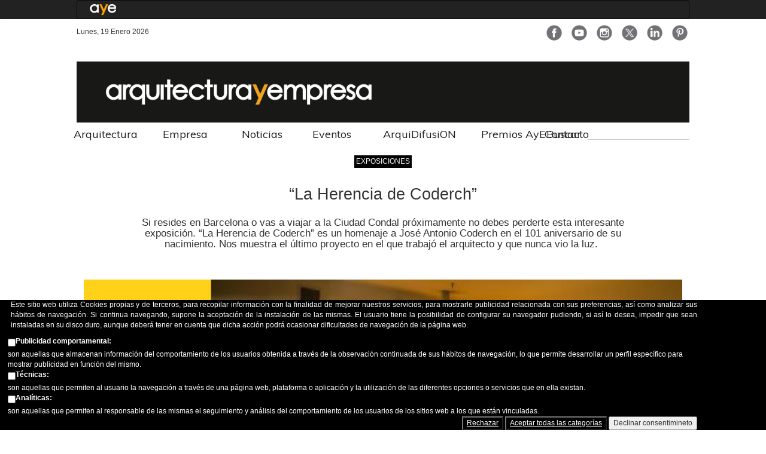

--- FILE ---
content_type: text/html; charset=utf-8
request_url: https://arquitecturayempresa.es/noticia/la-herencia-de-coderch
body_size: 19696
content:
<!DOCTYPE html PUBLIC "-//W3C//DTD XHTML+RDFa 1.0//EN"
  "http://www.w3.org/MarkUp/DTD/xhtml-rdfa-1.dtd">
<html xmlns="http://www.w3.org/1999/xhtml" xml:lang="es" version="XHTML+RDFa 1.0" dir="ltr"
  xmlns:fb="https://ogp.me/ns/fb#"
  xmlns:og="https://ogp.me/ns#">

<head profile="http://www.w3.org/1999/xhtml/vocab">
  <title>“La Herencia de Coderch” | Arquitectura</title>
  <meta http-equiv="Content-Type" content="text/html; charset=utf-8" />
<link rel="amphtml" href="https://arquitecturayempresa.es/noticia/la-herencia-de-coderch?amp" />
<script src="https://www.google.com/recaptcha/api.js?hl=es" async="async" defer="defer"></script>
<link rel="shortcut icon" href="https://arquitecturayempresa.es/sites/default/files/2022_favicon_aye_32x32.png" type="image/png" />
<script type="text/javascript">window.YETT_BLACKLIST = [/analytics/];</script><script type="text/javascript" src="/sites/all/modules/euccx/js/yett.min.js"></script><meta name="description" content="Del 27 de Noviembre al 30 de Enero en MINIM, un establecimiento dedicado al mueble contemporáneo, podremos disfrutar del proyecto “Herencia”, como familiarmente lo llamaba, y que consideró su legado como  arquitecto. Definió el que para él era edificio ideal, con espacios flexibles que pudiesen cambiar, crecer o disminuir según las necesidades de la familia en cada momento." />
<meta name="abstract" content="Exposición &quot;La Herencia de Coderch&quot; en Barcelona y su diseño de lámpara Disa." />
<meta name="keywords" content="Coderch, Herencia, Barcelona, diseño, lámpara, Disa, láminas madera" />
<meta name="generator" content="Drupal 7 (http://drupal.org)" />
<link rel="canonical" href="https://arquitecturayempresa.es/noticia/la-herencia-de-coderch" />
<link rel="shortlink" href="https://arquitecturayempresa.es/node/384" />
<meta property="fb:app_id" content="966242223397117" />
<meta property="og:site_name" content="Arquitectura" />
<meta property="og:type" content="article" />
<meta property="og:url" content="https://arquitecturayempresa.es/noticia/la-herencia-de-coderch" />
<meta property="og:title" content="“La Herencia de Coderch”" />
<meta property="og:description" content="Del 27 de Noviembre al 30 de Enero en MINIM, un establecimiento dedicado al mueble contemporáneo, podremos disfrutar del proyecto “Herencia”, como familiarmente lo llamaba, y que consideró su legado como  arquitecto. Definió el que para él era edificio ideal, con espacios flexibles que pudiesen cambiar, crecer o disminuir según las necesidades de la familia en cada momento. Junto al proyecto una lámpara Disa gigante y una recreación de un interior característico de su obra con objetos personales que nos acercan al arquitecto como ser humano." />
<meta property="og:updated_time" content="2024-06-14T09:45:30+02:00" />
<meta property="og:image" content="https://arquitecturayempresa.es/sites/default/files/imagenes/noticia/herencia_coderch_portada.jpg" />
<meta name="twitter:card" content="summary_large_image" />
<meta name="twitter:creator" content="@arqyempresa" />
<meta name="twitter:creator:id" content="2798256082" />
<meta name="twitter:url" content="https://arquitecturayempresa.es/noticia/la-herencia-de-coderch" />
<meta name="twitter:title" content="“La Herencia de Coderch”" />
<meta name="twitter:description" content="Del 27 de Noviembre al 30 de Enero en MINIM, un establecimiento dedicado al mueble contemporáneo, podremos disfrutar del proyecto “Herencia”, como familiarmente lo llamaba, y que consideró su legado" />
<meta name="twitter:image" content="https://arquitecturayempresa.es/sites/default/files/imagenes/noticia/herencia_coderch_portada.jpg" />
<meta property="article:published_time" content="2014-12-11T13:27:06+01:00" />
<meta property="article:modified_time" content="2024-06-14T09:45:30+02:00" />
  <meta name="viewport" content="width=device-width" />
    <link type="text/css" rel="stylesheet" href="https://arquitecturayempresa.es/sites/default/files/css/css_xE-rWrJf-fncB6ztZfd2huxqgxu4WO-qwma6Xer30m4.css" media="all" />
<link type="text/css" rel="stylesheet" href="https://arquitecturayempresa.es/sites/default/files/css/css_GqCqCmGspWzZsDVTgkFoFb2eEt4xaByq4GFNcVi8QG4.css" media="all" />
<link type="text/css" rel="stylesheet" href="https://arquitecturayempresa.es/sites/default/files/css/css_P-99z1BvNcvsqbp9_q8P-Oq-VMpIezfEUSaUdJ-JOos.css" media="all" />
<link type="text/css" rel="stylesheet" href="https://arquitecturayempresa.es/sites/default/files/css/css_RcVMxMFdA7lcl7GsqMYZArI-ri7u2nxp_1GB93j0tOI.css" media="all" />
<link type="text/css" rel="stylesheet" href="https://arquitecturayempresa.es/sites/all/modules/linkit/better-autocomplete/better-autocomplete.css?szw04w" media="all" />
<link type="text/css" rel="stylesheet" href="https://arquitecturayempresa.es/sites/default/files/css/css_DpDk5yrU9V-I8uT8LizOwU1Ke8T8P44v2S15jsRie14.css" media="all" />
<link type="text/css" rel="stylesheet" href="https://arquitecturayempresa.es/sites/default/files/css/css_PkHSQuDeIjnFzNdwE4hzCIsW1aydA_fADjZZPBr0VKk.css" media="all" />
<link type="text/css" rel="stylesheet" href="https://arquitecturayempresa.es/sites/default/files/css/css_2THG1eGiBIizsWFeexsNe1iDifJ00QRS9uSd03rY9co.css" media="print" />
    <link href="https://fonts.googleapis.com/css?family=Muli" rel="stylesheet">
  <link href="/sites/all/themes/infonewsrespboot/css/bootstrap_large_extra.css" rel="stylesheet">
  <link href="/sites/all/themes/infonewsrespboot/css/bootstrap.variations.css" rel="stylesheet">
  <link href="/sites/all/themes/infonewsrespboot/css/font-awesome.css" rel="stylesheet">
  <link href="/sites/all/themes/infonewsrespboot/css/boot_menu.css" rel="stylesheet">

  
  <script type="text/javascript" src="https://arquitecturayempresa.es/sites/default/files/js/js_YD9ro0PAqY25gGWrTki6TjRUG8TdokmmxjfqpNNfzVU.js"></script>
<script type="text/javascript" src="https://arquitecturayempresa.es/sites/default/files/js/js_wcXr6r99zB8C0iknu_vE00p3yNTdjHjfRNMYI_bvVS4.js"></script>
<script type="text/javascript" src="https://arquitecturayempresa.es/sites/default/files/js/js_H4cLI1G_0G_POVnWiEdfJq6oSwOGf24qJnZVrlNaKxg.js"></script>
<script type="text/javascript" src="https://arquitecturayempresa.es/sites/default/files/js/js_9AjWCmc28_r-NGXtxs4sifEnBGwPM6zdg8a2oYsrhxs.js"></script>
<script type="text/javascript">
<!--//--><![CDATA[//><!--

        (function($) {
          $(document).ready(function(){
            $(".filter-wrapper").hide();
          });
        })(jQuery);
      
//--><!]]>
</script>
<script type="text/javascript" src="https://arquitecturayempresa.es/sites/default/files/js/js_JPRsqb7LGxvd6bG_O6mGsgDWYtmjHoO0CWqFMo8cxvY.js"></script>
<script type="text/javascript">
<!--//--><![CDATA[//><!--
(function($) {
  typeof $ && typeof $.fn.on !== "function" && $.fn.extend({
    on: function(event, callback, fallback) {
      switch (typeof callback) {
        case "function": return this.live(event, callback);
        case "string"  : return $(callback).live(event, fallback);
      }
    }
  });
}(jQuery));
//--><!]]>
</script>
<script type="text/javascript" src="https://arquitecturayempresa.es/sites/default/files/js/js_8IIei6UTrY93do_yMfnG1ejf6nWeT9HwMcPkqwcN0Jo.js"></script>
<script type="text/javascript">
<!--//--><![CDATA[//><!--
jQuery.extend(Drupal.settings, {"basePath":"\/","pathPrefix":"","setHasJsCookie":0,"ajaxPageState":{"theme":"infonewsrespboot","theme_token":"ca1AC2upMs8s3AY6YFMrTJZskpU-u1RhVIgB1C7BzFU","jquery_version":"default","jquery_version_token":"u7731F02wigX3iHo9JW-ym6zZ-5nQhnIrxmnAvaJcEs","js":{"sites\/all\/modules\/aavadu\/icif_share_counter\/js\/isc_main.js":1,"0":1,"sites\/all\/modules\/eu_cookie_compliance\/js\/eu_cookie_compliance.min.js":1,"sites\/all\/modules\/euccx\/js\/euccx.js":1,"misc\/jquery.js":1,"misc\/jquery-extend-3.4.0.js":1,"misc\/jquery-html-prefilter-3.5.0-backport.js":1,"misc\/jquery.once.js":1,"misc\/drupal.js":1,"misc\/ui\/jquery.ui.core.min.js":1,"misc\/ui\/jquery.ui.widget.min.js":1,"sites\/all\/modules\/eu_cookie_compliance\/js\/jquery.cookie-1.4.1.min.js":1,"misc\/ui\/jquery.ui.button.min.js":1,"misc\/ui\/jquery.ui.mouse.min.js":1,"misc\/ui\/jquery.ui.draggable.min.js":1,"misc\/ui\/jquery.ui.position.min.js":1,"misc\/ui\/jquery.ui.position-1.13.0-backport.js":1,"misc\/ui\/jquery.ui.resizable.min.js":1,"misc\/ui\/jquery.ui.dialog.min.js":1,"misc\/ui\/jquery.ui.dialog-1.13.0-backport.js":1,"sites\/all\/modules\/views\/js\/jquery.ui.dialog.patch.js":1,"sites\/all\/modules\/linkit\/better-autocomplete\/jquery.better-autocomplete.js":1,"misc\/form-single-submit.js":1,"misc\/form.js":1,"misc\/states.js":1,"misc\/ajax.js":1,"sites\/all\/modules\/honeypot\/js\/honeypot.js":1,"sites\/all\/modules\/jquery_update\/js\/jquery_update.js":1,"sites\/all\/modules\/admin_menu\/admin_devel\/admin_devel.js":1,"sites\/all\/modules\/entityreference\/js\/entityreference.js":1,"sites\/all\/modules\/linkit\/js\/linkit.js":1,"public:\/\/languages\/es_e0xoZ86Yxjwea7V84icZE32fhND2m01fsMKiUDA6mQk.js":1,"sites\/all\/modules\/comment_goodness\/comment_goodness.js":1,"1":1,"sites\/all\/modules\/captcha\/captcha.js":1,"2":1,"sites\/all\/themes\/infonewsrespboot\/js\/main.js":1,"sites\/all\/modules\/antibot\/js\/antibot.js":1,"misc\/textarea.js":1,"misc\/progress.js":1,"sites\/all\/modules\/linkit\/js\/linkit.dashboard.js":1,"sites\/all\/modules\/linkit\/editors\/ckeditor\/linkitDialog.js":1,"modules\/filter\/filter.js":1,"sites\/all\/libraries\/superfish\/jquery.hoverIntent.minified.js":1,"sites\/all\/libraries\/superfish\/sfsmallscreen.js":1,"sites\/all\/libraries\/superfish\/supposition.js":1,"sites\/all\/libraries\/superfish\/superfish.js":1,"sites\/all\/libraries\/superfish\/supersubs.js":1,"sites\/all\/modules\/superfish\/superfish.js":1},"css":{"modules\/system\/system.base.css":1,"modules\/system\/system.menus.css":1,"modules\/system\/system.messages.css":1,"modules\/system\/system.theme.css":1,"misc\/ui\/jquery.ui.core.css":1,"misc\/ui\/jquery.ui.theme.css":1,"misc\/ui\/jquery.ui.button.css":1,"misc\/ui\/jquery.ui.resizable.css":1,"misc\/ui\/jquery.ui.dialog.css":1,"sites\/all\/modules\/simplenews\/simplenews.css":1,"modules\/comment\/comment.css":1,"modules\/field\/theme\/field.css":1,"modules\/node\/node.css":1,"modules\/search\/search.css":1,"modules\/user\/user.css":1,"sites\/all\/modules\/youtube\/css\/youtube.css":1,"sites\/all\/modules\/views\/css\/views.css":1,"sites\/all\/modules\/ckeditor\/css\/ckeditor.css":1,"sites\/all\/modules\/ctools\/css\/ctools.css":1,"sites\/all\/modules\/panels\/css\/panels.css":1,"sites\/all\/modules\/comment_goodness\/css\/disabled_actions.css":1,"sites\/all\/modules\/sharerich\/css\/sharerich.css":1,"sites\/all\/modules\/eu_cookie_compliance\/css\/eu_cookie_compliance.bare.css":1,"sites\/all\/modules\/linkit\/better-autocomplete\/better-autocomplete.css":1,"modules\/filter\/filter.css":1,"public:\/\/honeypot\/honeypot.css":1,"sites\/all\/libraries\/superfish\/css\/superfish.css":1,"sites\/all\/libraries\/superfish\/style\/default.css":1,"sites\/all\/themes\/infonewsrespboot\/css\/style.css":1,"sites\/all\/themes\/infonewsrespboot\/css\/print.css":1}},"isc":{"share":"https:\/\/arquitecturayempresa.es\/icif_share_counter\/share","page":"https:\/\/arquitecturayempresa.es\/noticia\/la-herencia-de-coderch","isClean":1},"eu_cookie_compliance":{"cookie_policy_version":"1.0.0","popup_enabled":1,"popup_agreed_enabled":0,"popup_hide_agreed":1,"popup_clicking_confirmation":false,"popup_scrolling_confirmation":false,"popup_html_info":"\u003Cdiv class=\u0022eu-cookie-compliance-banner eu-cookie-compliance-banner-info eu-cookie-compliance-banner--categories\u0022\u003E\n  \u003Cdiv class=\u0022popup-content info\u0022\u003E\n        \u003Cdiv id=\u0022popup-text\u0022\u003E\n      \u003Cdiv\u003E\n\u003Cp\u003E\t\tEste sitio web utiliza Cookies propias y de terceros, para recopilar informaci\u00f3n con la finalidad de mejorar nuestros servicios, para mostrarle publicidad relacionada con sus preferencias, as\u00ed como analizar sus h\u00e1bitos de navegaci\u00f3n. Si continua navegando, supone la aceptaci\u00f3n de la instalaci\u00f3n de las mismas. El usuario tiene la posibilidad de configurar su navegador pudiendo, si as\u00ed lo desea, impedir que sean instaladas en su disco duro, aunque deber\u00e1 tener en cuenta que dicha acci\u00f3n podr\u00e1 ocasionar dificultades de navegaci\u00f3n de la p\u00e1gina web.\t\u003C\/p\u003E\n\u003C\/div\u003E\n              \u003Cbutton type=\u0022button\u0022 class=\u0022find-more-button eu-cookie-compliance-more-button\u0022\u003EC\u00f3mo configurar\u003C\/button\u003E\n          \u003C\/div\u003E\n          \u003Cdiv id=\u0022eu-cookie-compliance-categories\u0022 class=\u0022eu-cookie-compliance-categories\u0022\u003E\n                  \u003Cdiv class=\u0022eu-cookie-compliance-category\u0022\u003E\n            \u003Cdiv\u003E\n              \u003Cinput type=\u0022checkbox\u0022 name=\u0022cookie-categories\u0022 id=\u0022cookie-category-marketing\u0022\n                     value=\u0022marketing\u0022\n                                           \u003E\n              \u003Clabel for=\u0022cookie-category-marketing\u0022\u003EPublicidad comportamental:\u003C\/label\u003E\n            \u003C\/div\u003E\n                      \u003Cdiv class=\u0022eu-cookie-compliance-category-description\u0022\u003Eson aquellas que almacenan informaci\u00f3n del comportamiento de los usuarios obtenida a trav\u00e9s de la observaci\u00f3n continuada de sus h\u00e1bitos de navegaci\u00f3n, lo que permite desarrollar un perfil espec\u00edfico para mostrar publicidad en funci\u00f3n del mismo.\u003C\/div\u003E\n                  \u003C\/div\u003E\n                  \u003Cdiv class=\u0022eu-cookie-compliance-category\u0022\u003E\n            \u003Cdiv\u003E\n              \u003Cinput type=\u0022checkbox\u0022 name=\u0022cookie-categories\u0022 id=\u0022cookie-category-t-cnicas-\u0022\n                     value=\u0022t_cnicas_\u0022\n                                           \u003E\n              \u003Clabel for=\u0022cookie-category-t-cnicas-\u0022\u003ET\u00e9cnicas:\u003C\/label\u003E\n            \u003C\/div\u003E\n                      \u003Cdiv class=\u0022eu-cookie-compliance-category-description\u0022\u003Eson aquellas que permiten al usuario la navegaci\u00f3n a trav\u00e9s de una p\u00e1gina web, plataforma o aplicaci\u00f3n y la utilizaci\u00f3n de las diferentes opciones o servicios que en ella existan.\u003C\/div\u003E\n                  \u003C\/div\u003E\n                  \u003Cdiv class=\u0022eu-cookie-compliance-category\u0022\u003E\n            \u003Cdiv\u003E\n              \u003Cinput type=\u0022checkbox\u0022 name=\u0022cookie-categories\u0022 id=\u0022cookie-category-anal-ticas-\u0022\n                     value=\u0022anal_ticas_\u0022\n                                           \u003E\n              \u003Clabel for=\u0022cookie-category-anal-ticas-\u0022\u003EAnal\u00edticas:\u003C\/label\u003E\n            \u003C\/div\u003E\n                      \u003Cdiv class=\u0022eu-cookie-compliance-category-description\u0022\u003Eson aquellas que permiten al responsable de las mismas el seguimiento y an\u00e1lisis del comportamiento de los usuarios de los sitios web a los que est\u00e1n vinculadas.\u003C\/div\u003E\n                  \u003C\/div\u003E\n                          \u003Cdiv class=\u0022eu-cookie-compliance-categories-buttons\u0022\u003E\n            \u003Cbutton type=\u0022button\u0022\n                    class=\u0022eu-cookie-compliance-save-preferences-button\u0022\u003EGuardar preferencias\u003C\/button\u003E\n          \u003C\/div\u003E\n              \u003C\/div\u003E\n    \n    \u003Cdiv id=\u0022popup-buttons\u0022 class=\u0022eu-cookie-compliance-has-categories\u0022\u003E\n            \u003Cbutton type=\u0027button\u0027 class=\u0027eu-cookie-compliance-default-button eu-cookie-compliance-reject-button\u0027\u003ERechazar      \u003C\/button\u003E\n            \u003Cbutton type=\u0022button\u0022 class=\u0022agree-button eu-cookie-compliance-default-button\u0022\u003EAceptar todas las categor\u00edas\u003C\/button\u003E\n              \u003Cbutton type=\u0022button\u0022 class=\u0022eu-cookie-withdraw-button eu-cookie-compliance-hidden\u0022 \u003EDeclinar consentimineto\u003C\/button\u003E\n          \u003C\/div\u003E\n  \u003C\/div\u003E\n\u003C\/div\u003E","use_mobile_message":false,"mobile_popup_html_info":"\u003Cdiv class=\u0022eu-cookie-compliance-banner eu-cookie-compliance-banner-info eu-cookie-compliance-banner--categories\u0022\u003E\n  \u003Cdiv class=\u0022popup-content info\u0022\u003E\n        \u003Cdiv id=\u0022popup-text\u0022\u003E\n      \u003Ch2\u003E\tWe use cookies on this site to enhance your user experience\u003C\/h2\u003E\n\u003Cp\u003E\tBy tapping the Accept button, you agree to us doing so.\u003C\/p\u003E\n              \u003Cbutton type=\u0022button\u0022 class=\u0022find-more-button eu-cookie-compliance-more-button\u0022\u003EC\u00f3mo configurar\u003C\/button\u003E\n          \u003C\/div\u003E\n          \u003Cdiv id=\u0022eu-cookie-compliance-categories\u0022 class=\u0022eu-cookie-compliance-categories\u0022\u003E\n                  \u003Cdiv class=\u0022eu-cookie-compliance-category\u0022\u003E\n            \u003Cdiv\u003E\n              \u003Cinput type=\u0022checkbox\u0022 name=\u0022cookie-categories\u0022 id=\u0022cookie-category-marketing\u0022\n                     value=\u0022marketing\u0022\n                                           \u003E\n              \u003Clabel for=\u0022cookie-category-marketing\u0022\u003EPublicidad comportamental:\u003C\/label\u003E\n            \u003C\/div\u003E\n                      \u003Cdiv class=\u0022eu-cookie-compliance-category-description\u0022\u003Eson aquellas que almacenan informaci\u00f3n del comportamiento de los usuarios obtenida a trav\u00e9s de la observaci\u00f3n continuada de sus h\u00e1bitos de navegaci\u00f3n, lo que permite desarrollar un perfil espec\u00edfico para mostrar publicidad en funci\u00f3n del mismo.\u003C\/div\u003E\n                  \u003C\/div\u003E\n                  \u003Cdiv class=\u0022eu-cookie-compliance-category\u0022\u003E\n            \u003Cdiv\u003E\n              \u003Cinput type=\u0022checkbox\u0022 name=\u0022cookie-categories\u0022 id=\u0022cookie-category-t-cnicas-\u0022\n                     value=\u0022t_cnicas_\u0022\n                                           \u003E\n              \u003Clabel for=\u0022cookie-category-t-cnicas-\u0022\u003ET\u00e9cnicas:\u003C\/label\u003E\n            \u003C\/div\u003E\n                      \u003Cdiv class=\u0022eu-cookie-compliance-category-description\u0022\u003Eson aquellas que permiten al usuario la navegaci\u00f3n a trav\u00e9s de una p\u00e1gina web, plataforma o aplicaci\u00f3n y la utilizaci\u00f3n de las diferentes opciones o servicios que en ella existan.\u003C\/div\u003E\n                  \u003C\/div\u003E\n                  \u003Cdiv class=\u0022eu-cookie-compliance-category\u0022\u003E\n            \u003Cdiv\u003E\n              \u003Cinput type=\u0022checkbox\u0022 name=\u0022cookie-categories\u0022 id=\u0022cookie-category-anal-ticas-\u0022\n                     value=\u0022anal_ticas_\u0022\n                                           \u003E\n              \u003Clabel for=\u0022cookie-category-anal-ticas-\u0022\u003EAnal\u00edticas:\u003C\/label\u003E\n            \u003C\/div\u003E\n                      \u003Cdiv class=\u0022eu-cookie-compliance-category-description\u0022\u003Eson aquellas que permiten al responsable de las mismas el seguimiento y an\u00e1lisis del comportamiento de los usuarios de los sitios web a los que est\u00e1n vinculadas.\u003C\/div\u003E\n                  \u003C\/div\u003E\n                          \u003Cdiv class=\u0022eu-cookie-compliance-categories-buttons\u0022\u003E\n            \u003Cbutton type=\u0022button\u0022\n                    class=\u0022eu-cookie-compliance-save-preferences-button\u0022\u003EGuardar preferencias\u003C\/button\u003E\n          \u003C\/div\u003E\n              \u003C\/div\u003E\n    \n    \u003Cdiv id=\u0022popup-buttons\u0022 class=\u0022eu-cookie-compliance-has-categories\u0022\u003E\n            \u003Cbutton type=\u0027button\u0027 class=\u0027eu-cookie-compliance-default-button eu-cookie-compliance-reject-button\u0027\u003ERechazar      \u003C\/button\u003E\n            \u003Cbutton type=\u0022button\u0022 class=\u0022agree-button eu-cookie-compliance-default-button\u0022\u003EAceptar todas las categor\u00edas\u003C\/button\u003E\n              \u003Cbutton type=\u0022button\u0022 class=\u0022eu-cookie-withdraw-button eu-cookie-compliance-hidden\u0022 \u003EDeclinar consentimineto\u003C\/button\u003E\n          \u003C\/div\u003E\n  \u003C\/div\u003E\n\u003C\/div\u003E\n","mobile_breakpoint":"768","popup_html_agreed":"\u003Cdiv\u003E\n  \u003Cdiv class=\u0022popup-content agreed\u0022\u003E\n    \u003Cdiv id=\u0022popup-text\u0022\u003E\n      \u003Cp\u003E\tGracias por aceptar las cookies\u003C\/p\u003E\n    \u003C\/div\u003E\n    \u003Cdiv id=\u0022popup-buttons\u0022\u003E\n      \u003Cbutton type=\u0022button\u0022 class=\u0022hide-popup-button eu-cookie-compliance-hide-button\u0022\u003EOcultar\u003C\/button\u003E\n              \u003Cbutton type=\u0022button\u0022 class=\u0022find-more-button eu-cookie-compliance-more-button-thank-you\u0022 \u003EM\u00e1s informaci\u00f3n \u003C\/button\u003E\n          \u003C\/div\u003E\n  \u003C\/div\u003E\n\u003C\/div\u003E","popup_use_bare_css":1,"popup_height":"auto","popup_width":0,"popup_delay":1000,"popup_link":"https:\/\/arquitecturayempresa.es\/info\/configuracion-de-cookies","popup_link_new_window":1,"popup_position":null,"fixed_top_position":1,"popup_language":"es","store_consent":true,"better_support_for_screen_readers":1,"reload_page":0,"domain":"arquitecturayempresa.es","domain_all_sites":0,"popup_eu_only_js":0,"cookie_lifetime":"100","cookie_session":false,"disagree_do_not_show_popup":0,"method":"categories","allowed_cookies":"","withdraw_markup":"\u003Cbutton type=\u0022button\u0022 class=\u0022eu-cookie-withdraw-tab\u0022\u003EOpciones de privacidad\u003C\/button\u003E\n\u003Cdiv class=\u0022eu-cookie-withdraw-banner\u0022\u003E\n  \u003Cdiv class=\u0022popup-content info\u0022\u003E\n    \u003Cdiv id=\u0022popup-text\u0022\u003E\n      \u003Cp\u003E\tHas aceptado nuestra pol\u00edtica de cookies\u003C\/p\u003E\n    \u003C\/div\u003E\n    \u003Cdiv id=\u0022popup-buttons\u0022\u003E\n      \u003Cbutton type=\u0022button\u0022 class=\u0022eu-cookie-withdraw-button\u0022\u003EDeclinar consentimineto\u003C\/button\u003E\n    \u003C\/div\u003E\n  \u003C\/div\u003E\n\u003C\/div\u003E\n","withdraw_enabled":false,"withdraw_button_on_info_popup":0,"cookie_categories":["marketing","t_cnicas_","anal_ticas_"],"cookie_categories_details":{"marketing":{"weight":0,"machine_name":"marketing","label":"Publicidad comportamental:","description":"son aquellas que almacenan informaci\u00f3n del comportamiento de los usuarios obtenida a trav\u00e9s de la observaci\u00f3n continuada de sus h\u00e1bitos de navegaci\u00f3n, lo que permite desarrollar un perfil espec\u00edfico para mostrar publicidad en funci\u00f3n del mismo.","checkbox_default_state":"unchecked"},"t_cnicas_":{"weight":0,"machine_name":"t_cnicas_","label":"T\u00e9cnicas:","description":"son aquellas que permiten al usuario la navegaci\u00f3n a trav\u00e9s de una p\u00e1gina web, plataforma o aplicaci\u00f3n y la utilizaci\u00f3n de las diferentes opciones o servicios que en ella existan.","checkbox_default_state":"unchecked"},"anal_ticas_":{"weight":0,"machine_name":"anal_ticas_","label":"Anal\u00edticas:","description":"son aquellas que permiten al responsable de las mismas el seguimiento y an\u00e1lisis del comportamiento de los usuarios de los sitios web a los que est\u00e1n vinculadas.","checkbox_default_state":"unchecked"}},"enable_save_preferences_button":1,"cookie_name":"","cookie_value_disagreed":"0","cookie_value_agreed_show_thank_you":"1","cookie_value_agreed":"2","containing_element":"body","automatic_cookies_removal":1,"close_button_action":"close_banner"},"superfish":{"4":{"id":"4","sf":{"animation":{"opacity":"show","height":"show"},"speed":"\u0027fast\u0027","autoArrows":true,"dropShadows":true,"disableHI":false},"plugins":{"smallscreen":{"mode":"window_width","addSelected":false,"menuClasses":false,"hyperlinkClasses":false,"title":"home menu"},"supposition":true,"bgiframe":false,"supersubs":{"minWidth":"12","maxWidth":"27","extraWidth":1}}}},"urlIsAjaxTrusted":{"\/noticia\/la-herencia-de-coderch":true,"\/comment\/reply\/384":true},"antibot":{"forms":{"comment-form":{"action":"\/comment\/reply\/384","key":"f660287e188fe46d6f6e4a4ad936381b"}}},"honeypot":{"jsToken":"js_token:1737455853|pUT8KTDbxLlgBLR9NP9ExqB8gZoyTZdWbFcVq3VFV6M"},"ckeditor":{"input_formats":{"filtered_html":{"customConfig":"\/sites\/all\/modules\/ckeditor\/ckeditor.config.js?szw04w","defaultLanguage":"en","toolbar":"\n[\n    [\u0027Source\u0027],\n    [\u0027Cut\u0027,\u0027Copy\u0027,\u0027Paste\u0027,\u0027PasteText\u0027,\u0027PasteFromWord\u0027,\u0027-\u0027,\u0027SpellChecker\u0027, \u0027Scayt\u0027],\n    [\u0027Undo\u0027,\u0027Redo\u0027,\u0027Find\u0027,\u0027Replace\u0027,\u0027-\u0027,\u0027SelectAll\u0027],\n    [\u0027Image\u0027,\u0027Media\u0027,\u0027Flash\u0027,\u0027Table\u0027,\u0027HorizontalRule\u0027,\u0027Smiley\u0027,\u0027SpecialChar\u0027],\n    [\u0027Maximize\u0027, \u0027ShowBlocks\u0027],\n    \u0027\/\u0027,\n    [\u0027Format\u0027],\n    [\u0027Bold\u0027,\u0027Italic\u0027,\u0027Underline\u0027,\u0027Strike\u0027,\u0027-\u0027,\u0027Subscript\u0027,\u0027Superscript\u0027,\u0027-\u0027,\u0027RemoveFormat\u0027],\n    [\u0027NumberedList\u0027,\u0027BulletedList\u0027,\u0027-\u0027,\u0027Outdent\u0027,\u0027Indent\u0027,\u0027Blockquote\u0027],\n    [\u0027JustifyLeft\u0027,\u0027JustifyCenter\u0027,\u0027JustifyRight\u0027,\u0027JustifyBlock\u0027,\u0027-\u0027,\u0027BidiLtr\u0027,\u0027BidiRtl\u0027],\n    [\u0027Link\u0027,\u0027Unlink\u0027,\u0027Anchor\u0027,\u0027Linkit\u0027]\n]\n    ","enterMode":1,"shiftEnterMode":2,"toolbarStartupExpanded":true,"width":"100%","skin":"moono","format_tags":"p;div;pre;address;h1;h2;h3;h4;h5;h6","show_toggle":"t","default":"t","ss":"2","loadPlugins":[],"entities":false,"entities_greek":false,"entities_latin":false,"scayt_autoStartup":false,"stylesCombo_stylesSet":"drupal:\/sites\/all\/modules\/ckeditor\/ckeditor.styles.js?szw04w","contentsCss":["\/sites\/all\/modules\/ckeditor\/css\/ckeditor.css?szw04w","\/sites\/all\/libraries\/ckeditor\/contents.css?szw04w"]},"arquitecto_text_format":{"customConfig":"\/sites\/all\/modules\/ckeditor\/ckeditor.config.js?szw04w","defaultLanguage":"en","toolbar":"[\n    [\u0027Source\u0027,\u0027-\u0027,\u0027Bold\u0027,\u0027Italic\u0027,\u0027Subscript\u0027,\u0027Superscript\u0027,\u0027-\u0027,\u0027NumberedList\u0027,\u0027BulletedList\u0027,\u0027-\u0027,\u0027Link\u0027,\u0027Unlink\u0027,\u0027-\u0027,\u0027RemoveFormat\u0027]\n]","enterMode":1,"shiftEnterMode":2,"toolbarStartupExpanded":true,"width":"100%","skin":"moono","format_tags":"p;div;pre;address;h1;h2;h3;h4;h5;h6","show_toggle":"t","default":"t","ss":"2","loadPlugins":[],"entities":false,"entities_greek":false,"entities_latin":false,"scayt_autoStartup":false,"output_pre_indent":true,"custom_formatting":{"indent":true,"breakBeforeOpen":true,"breakAfterOpen":true,"breakBeforeClose":true,"breakAfterClose":true},"stylesCombo_stylesSet":"drupal:\/sites\/all\/modules\/ckeditor\/ckeditor.styles.js?szw04w","contentsCss":["\/sites\/all\/themes\/infonewsrespboot\/css\/style.css?szw04w","\/sites\/all\/modules\/ckeditor\/css\/ckeditor.css?szw04w"]},"full_html":{"customConfig":"\/sites\/all\/modules\/ckeditor\/ckeditor.config.js?szw04w","defaultLanguage":"en","toolbar":"[\n    [\u0027Bold\u0027,\u0027Italic\u0027,\u0027NumberedList\u0027,\u0027BulletedList\u0027,\u0027Subscript\u0027,\u0027Superscript\u0027,\u0027Outdent\u0027,\u0027Indent\u0027,\u0027CreateDiv\u0027,\u0027Blockquote\u0027,\u0027Format\u0027,\u0027Styles\u0027,\u0027-\u0027,\u0027Source\u0027,\u0027RemoveFormat\u0027,\u0027ShowBlocks\u0027,\u0027Maximize\u0027],\n    \u0027\/\u0027,\n    [\u0027linkit\u0027,\u0027Link\u0027,\u0027Unlink\u0027,\u0027Image\u0027,\u0027IMCE\u0027,\u0027Flash\u0027,\u0027MediaEmbed\u0027,\u0027Iframe\u0027,\u0027SpecialChar\u0027,\u0027Table\u0027,\u0027-\u0027,\u0027Paste\u0027,\u0027PasteText\u0027,\u0027PasteFromWord\u0027,\u0027-\u0027,\u0027Scayt\u0027,\u0027SpellChecker\u0027]\n]","enterMode":1,"shiftEnterMode":2,"toolbarStartupExpanded":true,"width":"100%","skin":"moono","format_tags":"p;div;pre;address;h1;h2;h3;h4;h5;h6","show_toggle":"t","default":"t","ss":"2","loadPlugins":{"drupalbreaks":{"name":"drupalbreaks","desc":"Plugin for inserting Drupal teaser and page breaks.","path":"\/sites\/all\/modules\/ckeditor\/plugins\/drupalbreaks\/","buttons":{"DrupalBreak":{"label":"DrupalBreak","icon":"images\/drupalbreak.png"}},"default":"t"},"imce":{"name":"imce","desc":"Plugin for inserting files from IMCE without image dialog","path":"\/sites\/all\/modules\/ckeditor\/plugins\/imce\/","buttons":{"IMCE":{"label":"IMCE","icon":"images\/icon.png"}},"default":"f"},"linkit":{"name":"linkit","desc":"Support for Linkit module","path":"\/sites\/all\/modules\/linkit\/editors\/ckeditor\/","buttons":{"linkit":{"label":"Linkit","icon":"icons\/linkit.png"}}},"mediaembed":{"name":"mediaembed","desc":"Plugin for inserting Drupal embeded media","path":"\/sites\/all\/modules\/ckeditor\/plugins\/mediaembed\/","buttons":{"MediaEmbed":{"label":"MediaEmbed","icon":"images\/icon.png"}},"default":"f"}},"entities":false,"entities_greek":false,"entities_latin":false,"scayt_autoStartup":false,"output_pre_indent":false,"custom_formatting":{"indent":true,"breakBeforeOpen":true,"breakAfterOpen":true,"breakBeforeClose":true,"breakAfterClose":true},"filebrowserBrowseUrl":"\/imce?app=ckeditor%7Csendto%40ckeditor_imceSendTo%7C","stylesCombo_stylesSet":"drupal:\/sites\/all\/modules\/ckeditor\/ckeditor.styles.js?szw04w","contentsCss":["\/sites\/all\/modules\/ckeditor\/css\/ckeditor.css?szw04w","\/sites\/all\/libraries\/ckeditor\/contents.css?szw04w"]}},"plugins":[],"textarea_default_format":{"edit-comment-body-und-0-value":"plain_text"},"timestamp":"szw04w"},"linkit":{"autocompletePath":"https:\/\/arquitecturayempresa.es\/linkit\/autocomplete\/___profile___?s=","dashboardPath":"\/linkit\/dashboard\/","currentInstance":{},"formats":{"plain_text":{"profile":"linkit_profile","enabled_profiles":{"linkit_profile":true}}}},"states":{"#edit-submit":{"disabled":{"textarea[name=\u0022comment_body[es][0][value]\u0022]":{"empty":true}}}},"euccx":{"plugins":{"ganalytics":{"blacklist":["\/analytics\/"],"cookies_handled":["_ga","_gat","_gid"],"opt_in_category":"analytics"}},"unticked":0,"dab":1}});
//--><!]]>
</script>

<!-- Global site tag (gtag.js) - Google Analytics -->
<script async src="https://www.googletagmanager.com/gtag/js?id=UA-52458572-1"></script>
<script>
  window.dataLayer = window.dataLayer || [];
  function gtag(){dataLayer.push(arguments);}
  gtag('js', new Date());

  gtag('config', 'UA-52458572-1');
</script>
<!-- End Google Tag Manager -->

<!-- Global site tag (gtag.js) - Google Analytics -->
<script async src="https://www.googletagmanager.com/gtag/js?id=G-SMNLJH53TR"></script>
<script>
  window.dataLayer = window.dataLayer || [];
  function gtag(){dataLayer.push(arguments);}
  gtag('js', new Date());

  gtag('config', 'G-SMNLJH53TR');
</script>


	
  <!--<script async>(function(s,u,m,o,j,v){j=u.createElement(m);v=u.getElementsByTagName(m)[0];j.async=1;j.src=o;j.dataset.sumoSiteId='a512db99356986c29b6403cb45dd6dc0590ae8a340907e52bce6475a20a04ac5';v.parentNode.insertBefore(j,v)})(window,document,'script','//load.sumo.com/');</script>-->
<!--
<script>
  window.ipz_actions = window.ipz_actions || []
  ipz_actions.push({ host: "arquitecturayempresa.ipzmarketing.com", protocol: "https", token: "9cH3beXYC2g", open_on_user_leave: true })
</script>
<script data-cfasync="false" type="text/javascript" src="https://assets.ipzmarketing.com/assets/signup_form/v1.js"></script>
-->

</head>

<body class="html not-front not-logged-in one-sidebar sidebar-second page-node page-node- page-node-384 node-type-noticia" >
  <!-- Google Tag Manager (noscript) -->
<!--<noscript><iframe src="https://www.googletagmanager.com/ns.html?id=GTM-P5TNBB9"
height="0" width="0" style="display:none;visibility:hidden"></iframe></noscript>-->
<!-- End Google Tag Manager (noscript) -->
	<script type="text/javascript">
		(function($) {
			$(document).ready(function(){
					$('body').css('padding-bottom',$('#bottom-fixed').height());
			});
		})(jQuery);
  </script>
  <div id="skip-link">
    <a href="#main-content" class="element-invisible element-focusable">Pasar al contenido principal</a>
  </div>

   




   
  
    
   
   
   

    <section class="wrapper warp-menu-top">
	<div class="container">
  	<nav class="navbar navbar-inverse navbar-top navbar-sm">
      <div class="container-fluid">
        <!-- TOGGLE ************************************* Brand and toggle get grouped for better mobile display -->
        <div class="navbar-header">
	        					
	        					
	        					            <!--<button type="button" class="navbar-toggle collapsed hidden-xs" data-toggle="collapse" data-target="#bs-example-navbar-collapse-30">
              <span class="sr-only">Toggle Menu secciones</span>
              <span class="fa fa-align-justify" aria-hidden="true"></span>
            </button>-->
            <button type="button" class="navbar-toggle collapsed" data-toggle="collapse" data-target="#bs-example-navbar-collapse-31">
              <span class="sr-only">Toggle Menu secciones</span>
              <span class="fa fa-align-justify" aria-hidden="true"></span>
            </button>
                                    					
          <a class="navbar-brand" href="https://www.arquitecturayempresa.es">
          	           	<img alt="Brand" src="https://arquitecturayempresa.es/sites/all/themes/infonewsrespboot/images/infocif-arquitecturayempresa-90x.png">
          </a>
          
                  
        </div>
        
        <!-- NAVBARS ********************************** Collect the nav links, forms, and other content for toggling -->
				        
				        
				            


        
                    <div class="collapse navbar-collapse navbar-right" id="bs-example-navbar-collapse-31">
            <ul class="nav navbar-nav navbar-right navbar-hidden">
	            <li class="title title-xs"><a>SECCIONES</a></li>
							<li class="menu-2071 first"><a href="/estudios-arquitectura">Arquitectura</a></li>
<li class="menu-604"><a href="https://www.arquitecturayempresa.es/empresas-asociadas">Empresa</a></li>
<li class="menu-5031"><a href="/info/noticias">Noticias</a></li>
<li class="menu-5032"><a href="/info/eventos">Eventos</a></li>
<li class="menu-5033"><a href="https://arquitecturayempresa.es/info/arquidifusion">ArquiDifusiON</a></li>
<li class="menu-7628"><a href="https://arquitecturayempresa.es/info/premios-aye">Premios AyE</a></li>
<li class="menu-602 last"><a href="/contacto">Contacto</a></li>
   
                          </ul>
        	</div>  
        
                              
                    
                              
				        
      </div><!-- /.container-fluid -->
    </nav>
  </div>
</section>

<div id="page-wrapper">
	 


						
		<div class="wrapper wrap-header">
    <div class="container">
                <div class="portal-share clearfix">
              <div class="fpub hidden-xs col-lg-2 col-sm-2">lunes, 19 enero 2026</div>
                                          <span class="megasubtitular col-lg-6 col-sm-4 col-xs-12"> Plataforma de noticias y servicios de Arquitectura y Empresa </span>
                            <div class="col-lg-4 col-sm-6 col-xs-12">
                <ul class="clearfix"><a href="https://www.facebook.com/arquitecturayempresa" target="_blank"><img src="/sites/all/themes/infonewsrespboot/css/images/social/facebook.png" width="32" height="32" alt="Siga a ArquitecturayEmpresa en Facebook" title="Siga a ArquitecturayEmpresa en Facebook"></a><a href="https://www.youtube.com/channel/UCLOe13ouXomrsiSLNnoNvHQ/pla" target="_blank"><img src="/sites/all/themes/infonewsrespboot/css/images/social/youtube.png" width="32" height="32" alt="Siga a ArquitecturayEmpresa en Youtube" title="Siga a ArquitecturayEmpresa en Youtube"></a><a href="https://www.instagram.com/arquitecturayempresa/" target="_blank"><img src="/sites/all/themes/infonewsrespboot/css/images/social/instagram.png" width="32" height="32" alt="Siga a ArquitecturayEmpresa en Instagram" title="Siga a ArquitecturayEmpresa en Instagram"></a><a href="https://twitter.com/arqyempresa" target="_blank"><img src="https://arquitecturayempresa.es/sites/default/files/twitter.png" width="32" height="32" alt="Siga a ArquitecturayEmpresa en Twitter" title="Siga a ArquitecturayEmpresa en Twitter"></a><a href="https://www.linkedin.com/company/arquitectura-empresa/" target="_blank"><img src="/sites/all/themes/infonewsrespboot/css/images/social/linkedin.png" width="32" height="32" alt="Siga a ArquitecturayEmpresa en Linkedin" title="Siga a ArquitecturayEmpresa en Linkedin"></a><a href="https://www.pinterest.es/arqyemp/" target="_blank"><img src="/sites/all/themes/infonewsrespboot/css/images/social/pinterest.png" width="32" height="32" alt="Siga a ArquitecturayEmpresa en Pinterest" title="Siga a ArquitecturayEmpresa en Pinterest"></a></ul>              </div>
          </div>
              <div id="logo">
                      <a href="https://www.arquitecturayempresa.es/">
                                <img src="https://arquitecturayempresa.es/sites/default/files/2022-cabecera-principal-aye-1300x130.png" alt="Arquitectura" title="Arquitectura" id="logo" />
                          </a>
        </div>

         <div id="logomovil">
                      <a href="https://www.arquitecturayempresa.es/">
                                <img src="https://arquitecturayempresa.es/sites/all/themes/infonewsrespboot/images/logo-movil.png" width='100%' height='auto'" alt="Arquitectura" title="Arquitectura" id="logomovil" />
                          </a>
        </div>
    </div>
</div>

	  	<section class="wrapper wrap-postheader">
      <div id="postheader" class="postmenu">
          <div class="region region-postheader">
    
 


<div id="block-superfish-4" class="block block-superfish container">
	    
  <div class="block-contenido">
    <ul id="superfish-4" class="menu sf-menu sf-menu-home-menu sf-horizontal sf-style-default sf-total-items-7 sf-parent-items-0 sf-single-items-7"><li id="menu-1744-4" class="first odd sf-item-1 sf-depth-1 sf-no-children"><a href="/estudios-arquitectura" class="sf-depth-1">Arquitectura </a></li><li id="menu-1745-4" class="middle even sf-item-2 sf-depth-1 sf-no-children"><a href="/empresas-asociadas" class="sf-depth-1">Empresa</a></li><li id="menu-4328-4" class="middle odd sf-item-3 sf-depth-1 sf-no-children"><a href="/info/noticias" class="sf-depth-1">Noticias</a></li><li id="menu-3112-4" class="middle even sf-item-4 sf-depth-1 sf-no-children"><a href="/info/eventos" class="sf-depth-1">Eventos</a></li><li id="menu-4857-4" class="middle odd sf-item-5 sf-depth-1 sf-no-children"><a href="https://arquitecturayempresa.es/info/arquidifusion" class="sf-depth-1">ArquiDifusiON</a></li><li id="menu-7627-4" class="middle even sf-item-6 sf-depth-1 sf-no-children"><a href="https://arquitecturayempresa.es/info/premios-aye" class="sf-depth-1">Premios AyE</a></li><li id="menu-1760-4" class="last odd sf-item-7 sf-depth-1 sf-no-children"><a href="/contacto" class="sf-depth-1">Contacto</a></li></ul>  </div>
</div>

 


<div id="block-search-form" class="block block-search container ">
	    
  <div class="block-contenido">
    <form action="/noticia/la-herencia-de-coderch" method="post" id="search-block-form" accept-charset="UTF-8"><div><div class="container-inline">
      <h2 class="element-invisible">Formulario de búsqueda</h2>
    <div class="form-item form-type-textfield form-item-search-block-form">
  <label class="element-invisible" for="edit-search-block-form--2">Buscar </label>
 <input title="Escriba lo que quiere buscar." type="text" id="edit-search-block-form--2" name="search_block_form" value="" size="15" maxlength="128" class="form-text" />
</div>
<div class="form-actions form-wrapper" id="edit-actions--2"><input type="submit" id="edit-submit--2" name="op" value="Buscar" class="form-submit" /></div><input type="hidden" name="form_build_id" value="form-TCu1GWZJGLvluXfZVJS6-WMryqNyL2x8N4wQFgqqfvU" />
<input type="hidden" name="form_id" value="search_block_form" />
</div>
</div></form>  </div>
</div>
<div id="block-block-4" class="block block-block block-section">
	  	 

	</div> <!-- /.block -->

<div id="block-block-3" class="block block-block">
	 

    	      
		    
    <div class="heading block-responsive-img"><div class="antetitulo">EXPOSICIONES</div><h1 class="supertitular page-title">“La Herencia de Coderch”</h1><h3 class="entradilla col-sm-8 col-sm-offset-2">&#13;
	Si resides en Barcelona o vas a viajar a la Ciudad Condal próximamente no debes perderte esta interesante exposición. “La Herencia de Coderch” es un homenaje a José Antonio Coderch en el 101 aniversario de su nacimiento. Nos muestra el último proyecto en el que trabajó el arquitecto y que nunca vio la luz. &#13;

&#13;
</h3><div class="imagen clearfix"><img src="https://arquitecturayempresa.es/sites/default/files/styles/n1000x540/public/imagenes/noticia/herencia_coderch_portada.jpg?itok=GiypMCHs" alt="“La Herencia de Coderch”" title="Exposición en Barcelona. © Foto Periódico El País" /><small class="text-left">Exposición en Barcelona. © Foto Periódico El País</small></div></div>    
        
		  </div> <!-- /.block -->

  </div>
      </div> <!-- /#postheader -->
    </section> 
  	<section class="wrapper wrap-main">
   	<div id="page" class="container">
	  			
      <div class="row">
                
        <div id="content" class="column col-lg-9 col-sm-12 col-xs-12">
                    <div class="section_">
                        <a id="main-content"></a>
                                                                                        <div class="tabs">
                              </div>
                                                  <div class="region region-content">
    
 


<div id="block-system-main" class="block block-system">
	    
  <div class="block-contenido">
    
 







    	<div id="node-384" class="node node-noticia node-promoted clearfix">
    <div class="inside_">
    	
      
      
                                <div id="page-actions-social" class="clearfix news-share-fixed">
            <div class="container">
              <div class="pull-left">
                <div  class="sharerich-wrapper sharerich-default-wrapper sharerich-1">
      <h4>Share This</h4>
        <div class="item-list"><ul class="sharerich-buttons rrssb-buttons clearfix"><li class="facebook first"><span onclick="window.open('https://www.facebook.com/sharer/sharer.php?u=https%3A%2F%2Farquitecturayempresa.es%2Fnoticia%2Fla-herencia-de-coderch')" class="popup">
  <span class="icon">
      <svg version="1.1" id="Layer_1" xmlns="http://www.w3.org/2000/svg" xmlns:xlink="http://www.w3.org/1999/xlink" x="0px" y="0px" width="28px" height="28px" viewBox="0 0 28 28" enable-background="new 0 0 28 28" xml:space="preserve">
          <path d="M27.825,4.783c0-2.427-2.182-4.608-4.608-4.608H4.783c-2.422,0-4.608,2.182-4.608,4.608v18.434
              c0,2.427,2.181,4.608,4.608,4.608H14V17.379h-3.379v-4.608H14v-1.795c0-3.089,2.335-5.885,5.192-5.885h3.718v4.608h-3.726
              c-0.408,0-0.884,0.492-0.884,1.236v1.836h4.609v4.608h-4.609v10.446h4.916c2.422,0,4.608-2.188,4.608-4.608V4.783z"/>
      </svg>
  </span>
  <span class="text">facebook</span>
</span></li>
<li class="twitter"><span onclick="window.open('https://twitter.com/intent/tweet?url=https%3A%2F%2Farquitecturayempresa.es%2Fnoticia%2Fla-herencia-de-coderch&text=%E2%80%9CLa%20Herencia%20de%20Coderch%E2%80%9D')"class="popup">
  <span class="icon">
      <svg version="1.1" id="Layer_1" xmlns="http://www.w3.org/2000/svg" xmlns:xlink="http://www.w3.org/1999/xlink" x="0px" y="0px"
           width="28px" height="28px" viewBox="0 0 28 28" enable-background="new 0 0 28 28" xml:space="preserve">
      <path d="M24.253,8.756C24.689,17.08,18.297,24.182,9.97,24.62c-3.122,0.162-6.219-0.646-8.861-2.32
          c2.703,0.179,5.376-0.648,7.508-2.321c-2.072-0.247-3.818-1.661-4.489-3.638c0.801,0.128,1.62,0.076,2.399-0.155
          C4.045,15.72,2.215,13.6,2.115,11.077c0.688,0.275,1.426,0.407,2.168,0.386c-2.135-1.65-2.729-4.621-1.394-6.965
          C5.575,7.816,9.54,9.84,13.803,10.071c-0.842-2.739,0.694-5.64,3.434-6.482c2.018-0.623,4.212,0.044,5.546,1.683
          c1.186-0.213,2.318-0.662,3.329-1.317c-0.385,1.256-1.247,2.312-2.399,2.942c1.048-0.106,2.069-0.394,3.019-0.851
          C26.275,7.229,25.39,8.196,24.253,8.756z"/>
      </svg>
  </span>
  <span class="text">twitter</span>
</span></li>
<li class="linkedin"><span onclick="window.open('http://www.linkedin.com/shareArticle?mini=true&amp;url=https%3A%2F%2Farquitecturayempresa.es%2Fnoticia%2Fla-herencia-de-coderch&amp;title=%E2%80%9CLa%20Herencia%20de%20Coderch%E2%80%9D')" class="popup">
  <span class="icon">
      <svg version="1.1" id="Layer_1" xmlns="http://www.w3.org/2000/svg" xmlns:xlink="http://www.w3.org/1999/xlink" x="0px" y="0px" width="28px" height="28px" viewBox="0 0 28 28" enable-background="new 0 0 28 28" xml:space="preserve">
          <path d="M25.424,15.887v8.447h-4.896v-7.882c0-1.979-0.709-3.331-2.48-3.331c-1.354,0-2.158,0.911-2.514,1.803
              c-0.129,0.315-0.162,0.753-0.162,1.194v8.216h-4.899c0,0,0.066-13.349,0-14.731h4.899v2.088c-0.01,0.016-0.023,0.032-0.033,0.048
              h0.033V11.69c0.65-1.002,1.812-2.435,4.414-2.435C23.008,9.254,25.424,11.361,25.424,15.887z M5.348,2.501
              c-1.676,0-2.772,1.092-2.772,2.539c0,1.421,1.066,2.538,2.717,2.546h0.032c1.709,0,2.771-1.132,2.771-2.546
              C8.054,3.593,7.019,2.501,5.343,2.501H5.348z M2.867,24.334h4.897V9.603H2.867V24.334z"/>
      </svg>
  </span>
  <span class="text">linkedin</span>
</span></li>
<li class="googleplus"><span onclick="window.open('https://plus.google.com/share?url=%E2%80%9CLa%20Herencia%20de%20Coderch%E2%80%9D%20https%3A%2F%2Farquitecturayempresa.es%2Fnoticia%2Fla-herencia-de-coderch')" class="popup">
  <span class="icon">
      <svg version="1.1" id="Layer_1" xmlns="http://www.w3.org/2000/svg" xmlns:xlink="http://www.w3.org/1999/xlink" x="0px" y="0px" width="28px" height="28px" viewBox="0 0 28 28" enable-background="new 0 0 28 28" xml:space="preserve">
          <g>
            <g>
              <path d="M14.703,15.854l-1.219-0.948c-0.372-0.308-0.88-0.715-0.88-1.459c0-0.748,0.508-1.223,0.95-1.663
                      c1.42-1.119,2.839-2.309,2.839-4.817c0-2.58-1.621-3.937-2.399-4.581h2.097l2.202-1.383h-6.67c-1.83,0-4.467,0.433-6.398,2.027
                      C3.768,4.287,3.059,6.018,3.059,7.576c0,2.634,2.022,5.328,5.604,5.328c0.339,0,0.71-0.033,1.083-0.068
                      c-0.167,0.408-0.336,0.748-0.336,1.324c0,1.04,0.551,1.685,1.011,2.297c-1.524,0.104-4.37,0.273-6.467,1.562
                      c-1.998,1.188-2.605,2.916-2.605,4.137c0,2.512,2.358,4.84,7.289,4.84c5.822,0,8.904-3.223,8.904-6.41
                      c0.008-2.327-1.359-3.489-2.829-4.731H14.703z M10.269,11.951c-2.912,0-4.231-3.765-4.231-6.037c0-0.884,0.168-1.797,0.744-2.511
                      c0.543-0.679,1.489-1.12,2.372-1.12c2.807,0,4.256,3.798,4.256,6.242c0,0.612-0.067,1.694-0.845,2.478
                      c-0.537,0.55-1.438,0.948-2.295,0.951V11.951z M10.302,25.609c-3.621,0-5.957-1.732-5.957-4.142c0-2.408,2.165-3.223,2.911-3.492
                      c1.421-0.479,3.25-0.545,3.555-0.545c0.338,0,0.52,0,0.766,0.034c2.574,1.838,3.706,2.757,3.706,4.479
                      c-0.002,2.073-1.736,3.665-4.982,3.649L10.302,25.609z"/>
              <polygon points="23.254,11.89 23.254,8.521 21.569,8.521 21.569,11.89 18.202,11.89 18.202,13.604 21.569,13.604 21.569,17.004
                      23.254,17.004 23.254,13.604 26.653,13.604 26.653,11.89      "/>
            </g>
          </g>
      </svg>
  </span>
  <span class="text">google+</span>
</span></li>
<li class="email"><span onclick="window.open('mailto:?subject=%E2%80%9CLa%20Herencia%20de%20Coderch%E2%80%9D&amp;body=https%3A%2F%2Farquitecturayempresa.es%2Fnoticia%2Fla-herencia-de-coderch')" class="popup">
  <span class="icon">
      <svg xmlns="http://www.w3.org/2000/svg" xmlns:xlink="http://www.w3.org/1999/xlink"
           version="1.1" x="0px" y="0px" width="28px" height="28px" viewBox="0 0 28 28"
           enable-background="new 0 0 28 28" xml:space="preserve"><g>
          <path d="M20.111 26.147c-2.336 1.051-4.361 1.401-7.125 1.401c-6.462 0-12.146-4.633-12.146-12.265 c0-7.94 5.762-14.833 14.561-14.833c6.853 0 11.8 4.7 11.8 11.252c0 5.684-3.194 9.265-7.399 9.3 c-1.829 0-3.153-0.934-3.347-2.997h-0.077c-1.208 1.986-2.96 2.997-5.023 2.997c-2.532 0-4.361-1.868-4.361-5.062 c0-4.749 3.504-9.071 9.111-9.071c1.713 0 3.7 0.4 4.6 0.973l-1.169 7.203c-0.388 2.298-0.116 3.3 1 3.4 c1.673 0 3.773-2.102 3.773-6.58c0-5.061-3.27-8.994-9.303-8.994c-5.957 0-11.175 4.673-11.175 12.1 c0 6.5 4.2 10.2 10 10.201c1.986 0 4.089-0.43 5.646-1.245L20.111 26.147z M16.646 10.1 c-0.311-0.078-0.701-0.155-1.207-0.155c-2.571 0-4.595 2.53-4.595 5.529c0 1.5 0.7 2.4 1.9 2.4 c1.441 0 2.959-1.828 3.311-4.087L16.646 10.068z"/>
        </g></svg>
  </span>
  <span class="text">email</span>
</span></li>
<li class="whatsapp last"><span onclick="window.open('whatsapp://send?text=%E2%80%9CLa%20Herencia%20de%20Coderch%E2%80%9D%20https%3A%2F%2Farquitecturayempresa.es%2Fnoticia%2Fla-herencia-de-coderch')" class="popup hidden-lg hidden-sm hidden-md">
  <span class="icon">
    <svg height="28" id="Layer_1" version="1.1" viewBox="0 0 512 512" width="28" xml:space="preserve" xmlns="http://www.w3.org/2000/svg" xmlns:cc="http://creativecommons.org/ns#" xmlns:dc="http://purl.org/dc/elements/1.1/" xmlns:inkscape="http://www.inkscape.org/namespaces/inkscape" xmlns:rdf="http://www.w3.org/1999/02/22-rdf-syntax-ns#" xmlns:sodipodi="http://sodipodi.sourceforge.net/DTD/sodipodi-0.dtd" xmlns:svg="http://www.w3.org/2000/svg">
        <defs id="defs12" />
      <g id="g5124">
        <rect height="512" id="rect2987" rx="64" ry="64" style="fill:#65bc54;fill-opacity:1;fill-rule:nonzero;stroke:none" width="512" x="0" y="0" />
        <path d="m 456,250.85266 c 0,107.60904 -87.9126,194.8442 -196.36397,194.8442 -34.43066,0 -66.77677,-8.80168 -94.9199,-24.24162 L 56.000005,456 91.437745,351.45584 C 73.559715,322.08872 63.265025,287.65523 63.265025,250.85124 63.265025,143.23516 151.18049,56 259.63463,56 368.0874,56.001 456,143.23657 456,250.85266 z M 259.63603,87.03196 c -91.04092,0 -165.093965,73.49248 -165.093965,163.8207 0,35.84056 11.683465,69.04162 31.446055,96.04529 l -20.62177,60.83151 63.44285,-20.16403 c 26.07126,17.11323 57.29196,27.09805 90.82543,27.09805 91.02965,0 165.09396,-73.48543 165.09396,-163.81224 0,-90.3268 -74.06292,-163.81928 -165.09256,-163.81928 z m 99.15526,208.68972 c -1.20989,-1.98879 -4.4185,-3.18602 -9.22424,-5.5706 -4.81705,-2.3874 -28.48964,-13.94551 -32.894,-15.53429 -4.41845,-1.59301 -7.63122,-2.39304 -10.83838,2.38458 -3.20432,4.79028 -12.42856,15.53429 -15.24273,18.72031 -2.80853,3.19166 -5.60863,3.59026 -10.42569,1.20003 -4.80578,-2.38739 -20.32177,-7.4284 -38.70826,-23.70215 -14.30749,-12.65815 -23.96978,-28.2854 -26.77831,-33.07147 -2.80854,-4.77903 -0.2972,-7.3622 2.10993,-9.73975 2.16626,-2.14796 4.81423,-5.58186 7.22416,-8.36364 2.40712,-2.79447 3.20715,-4.78184 4.80861,-7.96926 1.61272,-3.18884 0.80002,-5.97485 -0.3986,-8.3707 -1.20286,-2.38317 -10.83274,-25.88955 -14.84415,-35.449 -4.01138,-9.55947 -8.0115,-7.96646 -10.82568,-7.96646 -2.80996,0 -6.01569,-0.40002 -9.22987,-0.40002 -3.20997,0 -8.42703,1.19864 -12.83562,5.97344 -4.41001,4.78325 -16.84138,16.33291 -16.84138,39.83365 0,23.50497 17.24279,46.21133 19.65273,49.39594 2.40431,3.17756 33.28838,52.9721 82.21811,72.10228 48.94802,19.11328 48.94802,12.74407 57.77365,11.937 8.81437,-0.78735 28.46992,-11.54403 32.48832,-22.70072 4.0086,-11.14964 4.0086,-20.71896 2.8114,-22.70917 z" id="WhatsApp_2_" style="fill:#ffffff;fill-rule:evenodd" />
      </g>
    </svg>
  </span>
  <span class="text">whatsapp</span>
</span></li>
</ul></div>  </div>
              </div>
              <div class="pull-right hidden-xs">
                <aside class="isc-container">
                  <div class="share-button-wrapper">
                    <span onclick="window.open('https://www.facebook.com/arquitecturayempresa')" class="csbuttons">
                      <span class="cs-facebook fa fa-facebook-square">
                        <span class="expanded-text">Síguenos en Facebook</span>
                      </span>
                    </span>
                                          <span onclick="window.open('#comments','_self')" class="csbuttons">
                        <span class="cs-comment fa fa-comment">
                          <span class="expanded-text hidden-xs">0</span>
                        </span>
                      </span>
                                        <span onclick="window.print()" class="csbuttons">
                      <span class="fa fa-print">
                      </span>
                    </span>
                  </div>
                </aside>
              </div>
            </div>
          </div>
                          <div id="page-actions" class="clearfix">
            <div class="pull-left">
              <aside class="isc-container"><div class="sharebox" data-url="https://arquitecturayempresa.es/noticia/la-herencia-de-coderch" data-text="“La Herencia de Coderch”">
<div class="count pull-left">
	<div class="counts">0</div>
	<span class="sharetext">Share</span>
</div>
<div class="share-button-wrapper">
  <a href="#" class="csbuttons" data-type="facebook" data-count="true">
    <span class="cs-facebook fa fa-facebook-square">
      <span	class="expanded-text expanded-text-facebook hidden-xs"></span>
      <span	class="alt-text-facebook">Share</span>
    </span>
  </a>
  <a href="#" class="csbuttons" data-type="twitter" data-txt="“La Herencia de Coderch”" data-via="arqyempresa" data-count="true">
    <span class="cs-twitter fa fa-twitter">
      <span class="expanded-text expanded-text-twitter hidden-xs"></span>
      <span	class="alt-text-tweet">Tweet</span>
    </span>
  </a>
  <a href="#" class="csbuttons" data-type="linkedin" data-txt="“La Herencia de Coderch”" data-count="true">
    <span class="cs-linkedin fa fa-linkedin-square">
      <span class="expanded-text expanded-text-linkedin hidden-xs"></span>
    </span>
  </a>
  <a href="#" class="csbuttons" data-type="google" data-count="true">
    <span class="cs-google fa fa-google-plus">
      <span class="expanded-text expanded-text-gplus hidden-xs"></span>
    </span>
  </a>
  <a href="" class="csbuttons hidden-lg hidden-sm hidden-md" data-type="whatsapp" data-count="true">
    <span class="cs-whatsapp fa fa-whatsapp ">
    </span>
  </a>
</div>

</div></aside>            </div>
            <div class="pull-right hidden-xs">
              <aside class="isc-container">
                <div class="share-button-wrapper">
                  <span onclick="window.open('https://www.facebook.com/arquitecturayempresa')" class="csbuttons">
                    <span class="cs-facebook fa fa-facebook-square">
                      <span class="expanded-text">Síguenos en Facebook</span>
                    </span>
                  </span>
                                      <span onclick="window.open('#comments','_self')" class="csbuttons">
                      <span class="cs-comment fa fa-comment">
                        <span class="expanded-text hidden-xs">0</span>
                      </span>
                    </span>
                                    <span onclick="window.print()" class="csbuttons">
                    <span class="fa fa-print">
                    </span>
                  </span>
                </div>
              </aside>
            </div>
          </div>
              
      <div class="node-body">
        <div class="node-body-left">

          <div class="submit_container clearfix">
            <div class="hidden-xs"><strong>Autor</strong></div><div class="submitted"><span class="autores"><span class="autor"><span><a href="https://arquitecturayempresa.es/arquitectos/marta-mompo-18" title="Marta Mompó García">Marta Mompó García</a></span></span></span></div>            <div class="hidden-xs"><strong>Fecha</strong></div><div class="submitted"> <span class="fpubdt"><span class="fpub">11/12/14</span><span class="fpubt"> 13:27</span></span></div>                      </div>

                  </div>
        <div class="node-body-center">
          <div class="cuerpo  mb mt"><h3 class="entradilla">&#13;
	Si resides en Barcelona o vas a viajar a la Ciudad Condal próximamente no debes perderte esta interesante exposición. “La Herencia de Coderch” es un homenaje a José Antonio Coderch en el 101 aniversario de su nacimiento. Nos muestra el último proyecto en el que trabajó el arquitecto y que nunca vio la luz. &#13;
&#13;
</h3><p>&#13;<br />
	Del 27 de Noviembre al 30 de Enero en <a href="https://www.minim.es/es/news/item/exposici-n-la-herencia-de-coderch" target="_blank">MINIM</a>, un establecimiento dedicado al mueble contemporáneo, podremos disfrutar del proyecto “Herencia”, como familiarmente lo llamaba, y que consideró su legado como  arquitecto. Definió el que para él era edificio ideal, con espacios flexibles que pudiesen cambiar, crecer o disminuir según las necesidades de la familia en cada momento.&#13;
</p>
<p>&#13;<br />
&#13;</p>
<p>&#13;<br />
	Junto al proyecto una lámpara Disa gigante y una recreación de un interior característico de su obra con objetos personales que nos acercan al arquitecto como ser humano.&#13;
</p>
<p>&#13;<br />
&#13;</p>
<p>&#13;<br />
	<img alt="" src="https://arquitecturayempresa.es/sites/default/files/content/herencia_coderch_interior_disa.jpg" style="height:359px; margin-left:100px; margin-right:100px; width:544px" /></p>
<p>&#13;<br />
&#13;</p>
<p>&#13;<br />
	Lámpara Disa.-&#13;
</p>
<p>&#13;<br />
&#13;</p>
<p>&#13;<br />
	José Antonio Coderch siempre mostró especial interés por la iluminación. Tanto por el control solar como por la iluminación artificial en los interiores. Pese a lo conocidas que son sus elegantes viviendas mediterráneas protegidas del soleamiento por distintas soluciones de lamas de madera es su lámpara Disa, de 1957,  uno de sus diseños más internacionales.&#13;
</p>
<p>&#13;<br />
&#13;</p>
<p>&#13;<br />
	<img alt="" src="https://arquitecturayempresa.es/sites/default/files/content/herencia_coderch_luz_disa.jpg" style="float:left; height:297px; margin-left:10px; margin-right:10px; width:300px" />Conocida como lámpara Coderch o Disa está formada por 12 láminas de pino Oregón de 0,7 mm de espesor dispuestas en dos capas, seis de ellas conforman la silueta exterior, que recuerda la forma de una calabaza o una cebolla, las otras seis, de menor anchura y longitud, quedan en el interior ocultando la fuente luminosa. Estas láminas se sujetan a dos aros de plástico negro, en el modelo original, que mantienen su distancia gracias a tres varillas de acero que completan la estructura.&#13;
</p>
<p>&#13;<br />
&#13;</p>
<p>&#13;<br />
	La lámpara se adquiere desmontada. Su montaje es sencillo e intuitivo, se realiza encajando unas piezas en otras sin necesidad de enroscar ningún elemento.&#13;
</p>
<p>&#13;<br />
&#13;</p>
<p>&#13;<br />
	Diseñó unos años más tarde una variante de la misma con láminas de metacrilato blanco traslúcido de 2 mm de espesor, hecho que incrementaba el peso total considerablemente. Si bien esta solución era más eficiente lumínicamente hablando perdía la calidad de la luz y la calidez espacial que proporcionaba la de madera anaranjada.&#13;
</p>
<p>&#13;<br />
&#13;</p>
<p>&#13;<br />
	La finalidad de la lámpara era crear un ambiente cálido e íntimo, como el fuego de una chimenea, y que además ensalzara el espacio arquitectónico.&#13;
</p>
<p>&#13;<br />
&#13;</p>
<p>&#13;<br />
	<img alt="" src="https://arquitecturayempresa.es/sites/default/files/content/herencia_coderch_modelos_disa2.jpg" style="height:543px; margin-left:100px; margin-right:100px; width:544px" /></p>
<p>&#13;<br />
&#13;</p>
<p>&#13;<br />
	                                © Foto <a href="https://www.tunds.es/" target="_blank">TUNDS</a>&#13;
</p>
<p>&#13;<br />
&#13;</p>
<p>&#13;<br />
	Siguiendo la manera de trabajar de Coderch, quien volvía una y otra vez sobre su diseño para mejorarlo, se ha renovado éste recientemente, entre los cambios la sustitución de la bombilla incandescente tradicional por leds. Puede adquirirse esta lámpara en establecimientos exclusivos.&#13;
</p>
<p>&#13;<br />
&#13;</p>
<p>&#13;<br />
	<img alt="" src="https://arquitecturayempresa.es/sites/default/files/content/herencia_coderch_planos_disa.jpg" style="height:622px; margin-left:100px; margin-right:100px; width:544px" /></p>
<p>&#13;<br />
&#13;</p>
<p>&#13;<br />
	La exposición incluye la presentación de la película “Recordando a Coderch” dirigida por Poldo Pomés, un retrato coral sobre Coderch en la voz de quienes le conocieron, en su mayoría arquitectos.&#13;
</p>
<p>&#13;<br />
&#13;</p>
<p>&#13;<br />
	Sin duda una buena excusa para organizar una excursión.&#13;
</p>
<p>&#13;<br />
&#13;</p>
<p>&#13;<br />
	© Foto portada: <a href="https://elpais.com/ccaa/2014/11/24/catalunya/1416862841_929273.html" target="_blank">Periódico El País</a>&#13;
</p>
<p>&#13;</p>
</div>
					
          <div class="destacados"><div class="fl bloque  clear first cfirst x1x2"><div class="destacado rel-noticia"><span class="media  fl mr"><span class="imagen"><img src="https://arquitecturayempresa.es/sites/default/files/styles/n50x50/public/imagenes/noticia/rehogar_proyector.jpg" width="50" height="50" alt="Rehogar: reutilizando diseños en Valencia" title="Rehogar 2014" /></span></span><div class="mall"><div class="des-titulo"><a href="https://arquitecturayempresa.es/noticia/rehogar-reutilizando-disenos-en-valencia" title="Rehogar: reutilizando diseños en Valencia">Rehogar: reutilizando diseños en Valencia</a></div><div class="submitted en_bloque"></div></div><div class="clear"></div></div></div><div class="clear"></div></div>
        </div>
			</div>


			    </div>
		
<div id="comments" class="comment-wrapper">
	  
    <a name="comment-box"></a>

      <div class="comment-form">
      <div class="title">Añadir nuevo comentario</div>
            <noscript>
  <style>form.antibot { display: none !important; }</style>
  <div class="antibot-no-js antibot-message antibot-message-warning messages warning">
    You must have JavaScript enabled to use this form.  </div>
</noscript>
<div class="clearfix row"><form class="comment-form honeypot-timestamp-js antibot" action="/antibot" method="post" id="comment-form" accept-charset="UTF-8"><div><input type="hidden" name="form_build_id" value="form-cx73hC4K8jM1eCXZ6jv7z2QckK6ZH1LZenaLApV1zPE" />
<input type="hidden" name="form_id" value="comment_node_noticia_form" />
<input type="hidden" name="antibot_key" value="" />
<input type="hidden" name="honeypot_time" value="no_js_available" />
<div class="col-sm-4"><div class="form-item form-type-textfield form-item-subject">
  <label for="edit-subject">Asunto </label>
 <input type="text" id="edit-subject" name="subject" value="" size="60" maxlength="64" class="form-text" />
</div>
</div><div class="col-sm-4"><div class="field-type-text field-name-field-comment-nombre field-widget-text-textfield form-wrapper" id="edit-field-comment-nombre"><div id="field-comment-nombre-add-more-wrapper"><div class="form-item form-type-textfield form-item-field-comment-nombre-und-0-value">
  <label for="edit-field-comment-nombre-und-0-value">Nombre <span class="form-required" title="Este campo es obligatorio.">*</span></label>
 <input class="text-full form-text required" type="text" id="edit-field-comment-nombre-und-0-value" name="field_comment_nombre[und][0][value]" value="" size="60" maxlength="255" />
</div>
</div></div></div><div class="col-sm-4"><div class="field-type-email field-name-field-comment-email field-widget-email-textfield form-wrapper" id="edit-field-comment-email"><div id="field-comment-email-add-more-wrapper"><div class="text-full-wrapper"><div class="form-item form-type-textfield form-item-field-comment-email-und-0-email">
  <label for="edit-field-comment-email-und-0-email">Email <span class="form-required" title="Este campo es obligatorio.">*</span></label>
 <input type="text" id="edit-field-comment-email-und-0-email" name="field_comment_email[und][0][email]" value="" size="60" maxlength="128" class="form-text required" />
</div>
</div></div></div></div><div class="col-sm-12 clearfix"><div class="field-type-text-long field-name-comment-body field-widget-text-textarea form-wrapper" id="edit-comment-body"><div id="comment-body-add-more-wrapper"><div class="text-format-wrapper"><div class="form-item form-type-textarea form-item-comment-body-und-0-value">
  <label for="edit-comment-body-und-0-value">Comentario <span class="form-required" title="Este campo es obligatorio.">*</span></label>
 <div class="form-textarea-wrapper resizable"><textarea class="text-full form-textarea required" id="edit-comment-body-und-0-value" name="comment_body[und][0][value]" cols="60" rows="5"></textarea></div>
</div>
<fieldset class="filter-wrapper form-wrapper" id="edit-comment-body-und-0-format"><div class="fieldset-wrapper"><div class="filter-help form-wrapper" id="edit-comment-body-und-0-format-help"><p><a href="/filter/tips" target="_blank">Más información sobre los formatos de texto</a></p></div><div class="filter-guidelines form-wrapper" id="edit-comment-body-und-0-format-guidelines"><div class="filter-guidelines-item filter-guidelines-plain_text"><h3>Plain text</h3><ul class="tips"><li>No se permiten etiquetas HTML.</li><li>Las direcciones de las páginas web y las de correo se convierten en enlaces automáticamente.</li><li>Saltos automáticos de líneas y de párrafos.</li></ul></div></div></div></fieldset>
</div>
</div></div></div><div class="col-sm-12 clearfix"><fieldset class="captcha form-wrapper"><legend><span class="fieldset-legend">CAPTCHA</span></legend><div class="fieldset-wrapper"><div class="fieldset-description">Esta pregunta se hace para comprobar que es usted una persona real e impedir el envío automatizado de mensajes basura.</div><input type="hidden" name="captcha_sid" value="27107353" />
<input type="hidden" name="captcha_token" value="aac3eae16ec4ac9c24085dbe8f6b89d2" />
<input type="hidden" name="captcha_response" value="Google no captcha" />
<div class="g-recaptcha" data-sitekey="6Lf85wMTAAAAAARtSipprhe_bbsEMjM5ht8SqyMI" data-theme="light" data-type="image"></div><input type="hidden" name="captcha_cacheable" value="1" />
</div></fieldset>
</div><div class="col-sm-12 clearfix" style="clear:both;"><div class="form-actions form-wrapper" id="edit-actions"><input type="submit" id="edit-submit" name="op" value="Guardar" class="form-submit" /></div></div><div class="email-textfield"><div class="form-item form-type-textfield form-item-email">
  <label for="edit-email">Leave this field blank </label>
 <input autocomplete="off" type="text" id="edit-email" name="email" value="" size="20" maxlength="128" class="form-text" />
</div>
</div></div></form></div>  	</div>
  </div>




	</div>






  </div>
</div>
  </div>
                      </div>  <!-- /.section -->
        </div> <!-- /#content -->

                  <div id="sidebar-second_" class="column sidebar col-lg-3 col-sm-12">
            <div class="section_">
              <div class="inside_ row">
                  <div class="region region-sidebar-second">
     


<div id="block-views-segmentos-publicidad-block" class="block block-views col-lg-12 col-md-4 col-sm-6 block-image-responsive">

	    
  <div class="block-contenido">
     



<div class="view view-segmentos-publicidad view-id-segmentos_publicidad view-display-id-block view-dom-id-b729dd9db0e48b3a96e2d926467b4cf0">
        
  
  
      <div class="view-content">
        <div class="views-row views-row-1 views-row-odd views-row-first">
      
  <div class="views-field views-field-field-image-link">        <div class="field-content"><a href="https://arquitecturayempresa.es/empresas-asociadas" title="" target="_blank" rel="" class=""><img src="https://arquitecturayempresa.es/sites/default/files/banner-partners-2025-n.gif" width="303" height="200" alt="AyE Partners Empresas" /></a></div>  </div>  </div>
  <div class="views-row views-row-2 views-row-even views-row-last">
      
  <div class="views-field views-field-field-image-link">        <div class="field-content"><a href="https://arquitecturayempresa.es/info/aye-newsletter" title="" target="_blank" rel="" class=""><img src="https://arquitecturayempresa.es/sites/default/files/250221-banner-aye-news-videos.gif" width="303" height="65" alt="Newsletter Suscripción" /></a></div>  </div>  </div>
    </div>
  
  
  
  
  
  
</div>  </div>
</div>
 


<div id="block-views-segmentos-block-recomendadas" class="block block-views col-lg-12 col-md-4 col-sm-6">

	    
  <div class="block-contenido">
    
 
 
 




<div class="view view-segmentos view-id-segmentos view-display-id-block_recomendadas view-recomendadas view-dom-id-ec5cf66cf9f073bac42eb270a0e77355">
        
  
  
    	<div class="block-titulo-container">
      <div class="block-titulo">
        Noticias recomendadas      </div>
   	</div>

    <div class="view-content">
    	    	<ul>
										        		        		        	<li class=" first clast">
								<span class="media  fr ml"><span class="imagen"><img src="https://arquitecturayempresa.es/sites/default/files/styles/n50x50/public/imagenes/noticia/arquitectura-y-empresa-alfaro-manrique-atelier-nera-living-madrid-portada.jpg" width="50" height="50" alt="La materia en movimiento: Alfaro-Manrique Atelier para Néra Living Madrid" title="La materia en movimiento: Alfaro-Manrique Atelier para Néra Living Madrid" /></span></span><div><a href="https://arquitecturayempresa.es/noticia/la-materia-en-movimiento-alfaro-manrique-atelier-para-nera-living-madrid" title="La materia en movimiento: Alfaro-Manrique Atelier para Néra Living Madrid">La materia en movimiento: Alfaro-Manrique Atelier para Néra Living Madrid</a></div><div class="clear"></div>              </li>
	          	          	        		        		        	<li class=" clast">
								<span class="media  fr ml"><span class="imagen"><img src="https://arquitecturayempresa.es/sites/default/files/styles/n50x50/public/imagenes/noticia/arquitectura_y_empresa_foto_portada_centro_de_congresos.jpg" width="50" height="50" alt="Centro de Congresos de Rabat: Bofill Taller de Arquitectura " title="Centro de Congresos de Rabat: Bofill Taller de Arquitectura " /></span></span><div><a href="https://arquitecturayempresa.es/noticia/centro-de-congresos-de-rabat-bofill-taller-de-arquitectura" title="Centro de Congresos de Rabat: Bofill Taller de Arquitectura ">Centro de Congresos de Rabat: Bofill Taller de Arquitectura </a></div><div class="clear"></div>              </li>
	          	          	        		        		        	<li class=" clast">
								<span class="media  fr ml"><span class="imagen"><img src="https://arquitecturayempresa.es/sites/default/files/styles/n50x50/public/imagenes/noticia/arquitectura_y_empresa_regalos_arquitectos_2025_0_0.jpg" width="50" height="50" alt="¿Qué regalar a un arquitecto en Navidad?" title="¿Qué regalar a un arquitecto en Navidad?" /></span></span><div><a href="https://arquitecturayempresa.es/noticia/que-regalar-un-arquitecto-en-navidad" title="¿Qué regalar a un arquitecto en Navidad?">¿Qué regalar a un arquitecto en Navidad?</a></div><div class="clear"></div>              </li>
	          	          	        		        		        	<li class=" clast">
								<span class="media  fr ml"><span class="imagen"><img src="https://arquitecturayempresa.es/sites/default/files/styles/n50x50/public/imagenes/noticia/arquitectura-y-empresa-foro-contract-barcelona-2025-portada.jpg" width="50" height="50" alt="AyE | Foro Contract BARCELONA | 27 Noviembre 2025" title="AyE | Foro Contract BARCELONA | 27 Noviembre 2025" /></span></span><div><a href="https://arquitecturayempresa.es/noticia/aye-foro-contract-barcelona-27-noviembre-2025" title="AyE | Foro Contract BARCELONA | 27 Noviembre 2025">AyE | Foro Contract BARCELONA | 27 Noviembre 2025</a></div><div class="clear"></div>              </li>
	          	          	        		        		        	<li class=" clast">
								<span class="media  fr ml"><span class="imagen"><img src="https://arquitecturayempresa.es/sites/default/files/styles/n50x50/public/imagenes/noticia/arquitectura_y_empresa_hotel_bug_madrid_0.jpg" width="50" height="50" alt="General Perón 27, un nuevo hito urbano junto al Bernabéu" title="General Perón 27, un nuevo hito urbano junto al Bernabéu" /></span></span><div><a href="https://arquitecturayempresa.es/noticia/general-peron-27-un-nuevo-hito-urbano-junto-al-bernabeu" title="General Perón 27, un nuevo hito urbano junto al Bernabéu">General Perón 27, un nuevo hito urbano junto al Bernabéu</a></div><div class="clear"></div>              </li>
	          	          	        		        		        	<li class=" last clast">
								<span class="media  fr ml"><span class="imagen"><img src="https://arquitecturayempresa.es/sites/default/files/styles/n50x50/public/imagenes/noticia/arquitectura-y-empresa-destudio-oficinas-anaford-valencia-portada.jpg" width="50" height="50" alt="Destudio transforma la sede de Anaford en un referente de elegancia y funcionalidad" title="Destudio transforma la sede de Anaford en un referente de elegancia y funcionalidad" /></span></span><div><a href="https://arquitecturayempresa.es/noticia/destudio-transforma-la-sede-de-anaford-en-un-referente-de-elegancia-y-funcionalidad" title="Destudio transforma la sede de Anaford en un referente de elegancia y funcionalidad">Destudio transforma la sede de Anaford en un referente de elegancia y funcionalidad</a></div><div class="clear"></div>              </li>
	          	          	             
	           
											</ul>
      
    </div>
  
  
  
  
  
  
</div>
  </div>
</div>
  </div>
              </div>
            </div>
          </div> <!-- /.section, /#sidebar-second -->
              </div>






		</div>
  </section>

	
	<footer class="wrapper wrap-footer">
  	<div class="container">
			
          <div id="bottom-page-menus" class="area area-bottom-page-menus">
            <div class="clearfix subfooter">
                <div class="">
                    <div>
                            <div class="direcfooter">
                                <i class="fa fa-home"></i> <a href="http://www.infocif.es/ficha-empresa/aye-plataforma-sl">Arquitectura y Empresa </a> | <a href="mailto:informacion@arquitecturayempresa.es?Subject=Contacto">informacion@arquitecturayempresa.es</a> | AyE Contract S.L. B40644957 | Av. Joaquín Ugarte 14 2 46110 Godella VLC 

                            </div>
                    
                    </div>
                </div>

		<a href="https://arquitecturayempresa.es/info/aviso-legal">Aviso Legal </a> | <a href="https://arquitecturayempresa.es/info/politica-de-cookies-0">Pol&iacute;tica de cookies </a> | <a href="https://arquitecturayempresa.es/info/condiciones-de-uso">Condiciones de uso </a> | <a href="https://arquitecturayempresa.es/info/politica-de-privacidad-redes-sociales">Pol&iacute;tica de privacidad redes sociales </a>
            </div>

		
                        <!--<div class="subarea clearfix">
                <div class="prefooter">
                    <dl class="enlaces clearfix">
                        <dd>
                            <h5 class="en_linea"><a href="https://www.arquitecturayempresa.es/hemeroteca/2018">Hemeroteca Arquitectura y empresa</a></h5>
                        </dd>
                    </dl>
                </div>
            </div>-->
        </div><!-- /#bottom-page-menus -->
  
  






    </div>
  </footer>



	<!-- ************************************ -->
  




  <script type="text/javascript" src="https://arquitecturayempresa.es/sites/all/modules/aavadu/icif_share_counter/js/isc_main.js?1768841061"></script>
<script type="text/javascript">
<!--//--><![CDATA[//><!--
window.eu_cookie_compliance_cookie_name = "";
//--><!]]>
</script>
<script type="text/javascript" src="https://arquitecturayempresa.es/sites/default/files/js/js_VYNNHVaY2d_WUp11knB_y2JDJlCm3efsJW_ttcPFmxc.js"></script>

  <script src="https://ajax.googleapis.com/ajax/libs/jquery/1.11.2/jquery.min.js"></script>
  <script src="/sites/all/themes/infonewsresp/js/bootstrap.min.js"></script>
  </body>
</html>




--- FILE ---
content_type: text/html; charset=utf-8
request_url: https://www.google.com/recaptcha/api2/anchor?ar=1&k=6Lf85wMTAAAAAARtSipprhe_bbsEMjM5ht8SqyMI&co=aHR0cHM6Ly9hcnF1aXRlY3R1cmF5ZW1wcmVzYS5lczo0NDM.&hl=es&type=image&v=PoyoqOPhxBO7pBk68S4YbpHZ&theme=light&size=normal&anchor-ms=20000&execute-ms=30000&cb=26xwrz88zs1g
body_size: 49399
content:
<!DOCTYPE HTML><html dir="ltr" lang="es"><head><meta http-equiv="Content-Type" content="text/html; charset=UTF-8">
<meta http-equiv="X-UA-Compatible" content="IE=edge">
<title>reCAPTCHA</title>
<style type="text/css">
/* cyrillic-ext */
@font-face {
  font-family: 'Roboto';
  font-style: normal;
  font-weight: 400;
  font-stretch: 100%;
  src: url(//fonts.gstatic.com/s/roboto/v48/KFO7CnqEu92Fr1ME7kSn66aGLdTylUAMa3GUBHMdazTgWw.woff2) format('woff2');
  unicode-range: U+0460-052F, U+1C80-1C8A, U+20B4, U+2DE0-2DFF, U+A640-A69F, U+FE2E-FE2F;
}
/* cyrillic */
@font-face {
  font-family: 'Roboto';
  font-style: normal;
  font-weight: 400;
  font-stretch: 100%;
  src: url(//fonts.gstatic.com/s/roboto/v48/KFO7CnqEu92Fr1ME7kSn66aGLdTylUAMa3iUBHMdazTgWw.woff2) format('woff2');
  unicode-range: U+0301, U+0400-045F, U+0490-0491, U+04B0-04B1, U+2116;
}
/* greek-ext */
@font-face {
  font-family: 'Roboto';
  font-style: normal;
  font-weight: 400;
  font-stretch: 100%;
  src: url(//fonts.gstatic.com/s/roboto/v48/KFO7CnqEu92Fr1ME7kSn66aGLdTylUAMa3CUBHMdazTgWw.woff2) format('woff2');
  unicode-range: U+1F00-1FFF;
}
/* greek */
@font-face {
  font-family: 'Roboto';
  font-style: normal;
  font-weight: 400;
  font-stretch: 100%;
  src: url(//fonts.gstatic.com/s/roboto/v48/KFO7CnqEu92Fr1ME7kSn66aGLdTylUAMa3-UBHMdazTgWw.woff2) format('woff2');
  unicode-range: U+0370-0377, U+037A-037F, U+0384-038A, U+038C, U+038E-03A1, U+03A3-03FF;
}
/* math */
@font-face {
  font-family: 'Roboto';
  font-style: normal;
  font-weight: 400;
  font-stretch: 100%;
  src: url(//fonts.gstatic.com/s/roboto/v48/KFO7CnqEu92Fr1ME7kSn66aGLdTylUAMawCUBHMdazTgWw.woff2) format('woff2');
  unicode-range: U+0302-0303, U+0305, U+0307-0308, U+0310, U+0312, U+0315, U+031A, U+0326-0327, U+032C, U+032F-0330, U+0332-0333, U+0338, U+033A, U+0346, U+034D, U+0391-03A1, U+03A3-03A9, U+03B1-03C9, U+03D1, U+03D5-03D6, U+03F0-03F1, U+03F4-03F5, U+2016-2017, U+2034-2038, U+203C, U+2040, U+2043, U+2047, U+2050, U+2057, U+205F, U+2070-2071, U+2074-208E, U+2090-209C, U+20D0-20DC, U+20E1, U+20E5-20EF, U+2100-2112, U+2114-2115, U+2117-2121, U+2123-214F, U+2190, U+2192, U+2194-21AE, U+21B0-21E5, U+21F1-21F2, U+21F4-2211, U+2213-2214, U+2216-22FF, U+2308-230B, U+2310, U+2319, U+231C-2321, U+2336-237A, U+237C, U+2395, U+239B-23B7, U+23D0, U+23DC-23E1, U+2474-2475, U+25AF, U+25B3, U+25B7, U+25BD, U+25C1, U+25CA, U+25CC, U+25FB, U+266D-266F, U+27C0-27FF, U+2900-2AFF, U+2B0E-2B11, U+2B30-2B4C, U+2BFE, U+3030, U+FF5B, U+FF5D, U+1D400-1D7FF, U+1EE00-1EEFF;
}
/* symbols */
@font-face {
  font-family: 'Roboto';
  font-style: normal;
  font-weight: 400;
  font-stretch: 100%;
  src: url(//fonts.gstatic.com/s/roboto/v48/KFO7CnqEu92Fr1ME7kSn66aGLdTylUAMaxKUBHMdazTgWw.woff2) format('woff2');
  unicode-range: U+0001-000C, U+000E-001F, U+007F-009F, U+20DD-20E0, U+20E2-20E4, U+2150-218F, U+2190, U+2192, U+2194-2199, U+21AF, U+21E6-21F0, U+21F3, U+2218-2219, U+2299, U+22C4-22C6, U+2300-243F, U+2440-244A, U+2460-24FF, U+25A0-27BF, U+2800-28FF, U+2921-2922, U+2981, U+29BF, U+29EB, U+2B00-2BFF, U+4DC0-4DFF, U+FFF9-FFFB, U+10140-1018E, U+10190-1019C, U+101A0, U+101D0-101FD, U+102E0-102FB, U+10E60-10E7E, U+1D2C0-1D2D3, U+1D2E0-1D37F, U+1F000-1F0FF, U+1F100-1F1AD, U+1F1E6-1F1FF, U+1F30D-1F30F, U+1F315, U+1F31C, U+1F31E, U+1F320-1F32C, U+1F336, U+1F378, U+1F37D, U+1F382, U+1F393-1F39F, U+1F3A7-1F3A8, U+1F3AC-1F3AF, U+1F3C2, U+1F3C4-1F3C6, U+1F3CA-1F3CE, U+1F3D4-1F3E0, U+1F3ED, U+1F3F1-1F3F3, U+1F3F5-1F3F7, U+1F408, U+1F415, U+1F41F, U+1F426, U+1F43F, U+1F441-1F442, U+1F444, U+1F446-1F449, U+1F44C-1F44E, U+1F453, U+1F46A, U+1F47D, U+1F4A3, U+1F4B0, U+1F4B3, U+1F4B9, U+1F4BB, U+1F4BF, U+1F4C8-1F4CB, U+1F4D6, U+1F4DA, U+1F4DF, U+1F4E3-1F4E6, U+1F4EA-1F4ED, U+1F4F7, U+1F4F9-1F4FB, U+1F4FD-1F4FE, U+1F503, U+1F507-1F50B, U+1F50D, U+1F512-1F513, U+1F53E-1F54A, U+1F54F-1F5FA, U+1F610, U+1F650-1F67F, U+1F687, U+1F68D, U+1F691, U+1F694, U+1F698, U+1F6AD, U+1F6B2, U+1F6B9-1F6BA, U+1F6BC, U+1F6C6-1F6CF, U+1F6D3-1F6D7, U+1F6E0-1F6EA, U+1F6F0-1F6F3, U+1F6F7-1F6FC, U+1F700-1F7FF, U+1F800-1F80B, U+1F810-1F847, U+1F850-1F859, U+1F860-1F887, U+1F890-1F8AD, U+1F8B0-1F8BB, U+1F8C0-1F8C1, U+1F900-1F90B, U+1F93B, U+1F946, U+1F984, U+1F996, U+1F9E9, U+1FA00-1FA6F, U+1FA70-1FA7C, U+1FA80-1FA89, U+1FA8F-1FAC6, U+1FACE-1FADC, U+1FADF-1FAE9, U+1FAF0-1FAF8, U+1FB00-1FBFF;
}
/* vietnamese */
@font-face {
  font-family: 'Roboto';
  font-style: normal;
  font-weight: 400;
  font-stretch: 100%;
  src: url(//fonts.gstatic.com/s/roboto/v48/KFO7CnqEu92Fr1ME7kSn66aGLdTylUAMa3OUBHMdazTgWw.woff2) format('woff2');
  unicode-range: U+0102-0103, U+0110-0111, U+0128-0129, U+0168-0169, U+01A0-01A1, U+01AF-01B0, U+0300-0301, U+0303-0304, U+0308-0309, U+0323, U+0329, U+1EA0-1EF9, U+20AB;
}
/* latin-ext */
@font-face {
  font-family: 'Roboto';
  font-style: normal;
  font-weight: 400;
  font-stretch: 100%;
  src: url(//fonts.gstatic.com/s/roboto/v48/KFO7CnqEu92Fr1ME7kSn66aGLdTylUAMa3KUBHMdazTgWw.woff2) format('woff2');
  unicode-range: U+0100-02BA, U+02BD-02C5, U+02C7-02CC, U+02CE-02D7, U+02DD-02FF, U+0304, U+0308, U+0329, U+1D00-1DBF, U+1E00-1E9F, U+1EF2-1EFF, U+2020, U+20A0-20AB, U+20AD-20C0, U+2113, U+2C60-2C7F, U+A720-A7FF;
}
/* latin */
@font-face {
  font-family: 'Roboto';
  font-style: normal;
  font-weight: 400;
  font-stretch: 100%;
  src: url(//fonts.gstatic.com/s/roboto/v48/KFO7CnqEu92Fr1ME7kSn66aGLdTylUAMa3yUBHMdazQ.woff2) format('woff2');
  unicode-range: U+0000-00FF, U+0131, U+0152-0153, U+02BB-02BC, U+02C6, U+02DA, U+02DC, U+0304, U+0308, U+0329, U+2000-206F, U+20AC, U+2122, U+2191, U+2193, U+2212, U+2215, U+FEFF, U+FFFD;
}
/* cyrillic-ext */
@font-face {
  font-family: 'Roboto';
  font-style: normal;
  font-weight: 500;
  font-stretch: 100%;
  src: url(//fonts.gstatic.com/s/roboto/v48/KFO7CnqEu92Fr1ME7kSn66aGLdTylUAMa3GUBHMdazTgWw.woff2) format('woff2');
  unicode-range: U+0460-052F, U+1C80-1C8A, U+20B4, U+2DE0-2DFF, U+A640-A69F, U+FE2E-FE2F;
}
/* cyrillic */
@font-face {
  font-family: 'Roboto';
  font-style: normal;
  font-weight: 500;
  font-stretch: 100%;
  src: url(//fonts.gstatic.com/s/roboto/v48/KFO7CnqEu92Fr1ME7kSn66aGLdTylUAMa3iUBHMdazTgWw.woff2) format('woff2');
  unicode-range: U+0301, U+0400-045F, U+0490-0491, U+04B0-04B1, U+2116;
}
/* greek-ext */
@font-face {
  font-family: 'Roboto';
  font-style: normal;
  font-weight: 500;
  font-stretch: 100%;
  src: url(//fonts.gstatic.com/s/roboto/v48/KFO7CnqEu92Fr1ME7kSn66aGLdTylUAMa3CUBHMdazTgWw.woff2) format('woff2');
  unicode-range: U+1F00-1FFF;
}
/* greek */
@font-face {
  font-family: 'Roboto';
  font-style: normal;
  font-weight: 500;
  font-stretch: 100%;
  src: url(//fonts.gstatic.com/s/roboto/v48/KFO7CnqEu92Fr1ME7kSn66aGLdTylUAMa3-UBHMdazTgWw.woff2) format('woff2');
  unicode-range: U+0370-0377, U+037A-037F, U+0384-038A, U+038C, U+038E-03A1, U+03A3-03FF;
}
/* math */
@font-face {
  font-family: 'Roboto';
  font-style: normal;
  font-weight: 500;
  font-stretch: 100%;
  src: url(//fonts.gstatic.com/s/roboto/v48/KFO7CnqEu92Fr1ME7kSn66aGLdTylUAMawCUBHMdazTgWw.woff2) format('woff2');
  unicode-range: U+0302-0303, U+0305, U+0307-0308, U+0310, U+0312, U+0315, U+031A, U+0326-0327, U+032C, U+032F-0330, U+0332-0333, U+0338, U+033A, U+0346, U+034D, U+0391-03A1, U+03A3-03A9, U+03B1-03C9, U+03D1, U+03D5-03D6, U+03F0-03F1, U+03F4-03F5, U+2016-2017, U+2034-2038, U+203C, U+2040, U+2043, U+2047, U+2050, U+2057, U+205F, U+2070-2071, U+2074-208E, U+2090-209C, U+20D0-20DC, U+20E1, U+20E5-20EF, U+2100-2112, U+2114-2115, U+2117-2121, U+2123-214F, U+2190, U+2192, U+2194-21AE, U+21B0-21E5, U+21F1-21F2, U+21F4-2211, U+2213-2214, U+2216-22FF, U+2308-230B, U+2310, U+2319, U+231C-2321, U+2336-237A, U+237C, U+2395, U+239B-23B7, U+23D0, U+23DC-23E1, U+2474-2475, U+25AF, U+25B3, U+25B7, U+25BD, U+25C1, U+25CA, U+25CC, U+25FB, U+266D-266F, U+27C0-27FF, U+2900-2AFF, U+2B0E-2B11, U+2B30-2B4C, U+2BFE, U+3030, U+FF5B, U+FF5D, U+1D400-1D7FF, U+1EE00-1EEFF;
}
/* symbols */
@font-face {
  font-family: 'Roboto';
  font-style: normal;
  font-weight: 500;
  font-stretch: 100%;
  src: url(//fonts.gstatic.com/s/roboto/v48/KFO7CnqEu92Fr1ME7kSn66aGLdTylUAMaxKUBHMdazTgWw.woff2) format('woff2');
  unicode-range: U+0001-000C, U+000E-001F, U+007F-009F, U+20DD-20E0, U+20E2-20E4, U+2150-218F, U+2190, U+2192, U+2194-2199, U+21AF, U+21E6-21F0, U+21F3, U+2218-2219, U+2299, U+22C4-22C6, U+2300-243F, U+2440-244A, U+2460-24FF, U+25A0-27BF, U+2800-28FF, U+2921-2922, U+2981, U+29BF, U+29EB, U+2B00-2BFF, U+4DC0-4DFF, U+FFF9-FFFB, U+10140-1018E, U+10190-1019C, U+101A0, U+101D0-101FD, U+102E0-102FB, U+10E60-10E7E, U+1D2C0-1D2D3, U+1D2E0-1D37F, U+1F000-1F0FF, U+1F100-1F1AD, U+1F1E6-1F1FF, U+1F30D-1F30F, U+1F315, U+1F31C, U+1F31E, U+1F320-1F32C, U+1F336, U+1F378, U+1F37D, U+1F382, U+1F393-1F39F, U+1F3A7-1F3A8, U+1F3AC-1F3AF, U+1F3C2, U+1F3C4-1F3C6, U+1F3CA-1F3CE, U+1F3D4-1F3E0, U+1F3ED, U+1F3F1-1F3F3, U+1F3F5-1F3F7, U+1F408, U+1F415, U+1F41F, U+1F426, U+1F43F, U+1F441-1F442, U+1F444, U+1F446-1F449, U+1F44C-1F44E, U+1F453, U+1F46A, U+1F47D, U+1F4A3, U+1F4B0, U+1F4B3, U+1F4B9, U+1F4BB, U+1F4BF, U+1F4C8-1F4CB, U+1F4D6, U+1F4DA, U+1F4DF, U+1F4E3-1F4E6, U+1F4EA-1F4ED, U+1F4F7, U+1F4F9-1F4FB, U+1F4FD-1F4FE, U+1F503, U+1F507-1F50B, U+1F50D, U+1F512-1F513, U+1F53E-1F54A, U+1F54F-1F5FA, U+1F610, U+1F650-1F67F, U+1F687, U+1F68D, U+1F691, U+1F694, U+1F698, U+1F6AD, U+1F6B2, U+1F6B9-1F6BA, U+1F6BC, U+1F6C6-1F6CF, U+1F6D3-1F6D7, U+1F6E0-1F6EA, U+1F6F0-1F6F3, U+1F6F7-1F6FC, U+1F700-1F7FF, U+1F800-1F80B, U+1F810-1F847, U+1F850-1F859, U+1F860-1F887, U+1F890-1F8AD, U+1F8B0-1F8BB, U+1F8C0-1F8C1, U+1F900-1F90B, U+1F93B, U+1F946, U+1F984, U+1F996, U+1F9E9, U+1FA00-1FA6F, U+1FA70-1FA7C, U+1FA80-1FA89, U+1FA8F-1FAC6, U+1FACE-1FADC, U+1FADF-1FAE9, U+1FAF0-1FAF8, U+1FB00-1FBFF;
}
/* vietnamese */
@font-face {
  font-family: 'Roboto';
  font-style: normal;
  font-weight: 500;
  font-stretch: 100%;
  src: url(//fonts.gstatic.com/s/roboto/v48/KFO7CnqEu92Fr1ME7kSn66aGLdTylUAMa3OUBHMdazTgWw.woff2) format('woff2');
  unicode-range: U+0102-0103, U+0110-0111, U+0128-0129, U+0168-0169, U+01A0-01A1, U+01AF-01B0, U+0300-0301, U+0303-0304, U+0308-0309, U+0323, U+0329, U+1EA0-1EF9, U+20AB;
}
/* latin-ext */
@font-face {
  font-family: 'Roboto';
  font-style: normal;
  font-weight: 500;
  font-stretch: 100%;
  src: url(//fonts.gstatic.com/s/roboto/v48/KFO7CnqEu92Fr1ME7kSn66aGLdTylUAMa3KUBHMdazTgWw.woff2) format('woff2');
  unicode-range: U+0100-02BA, U+02BD-02C5, U+02C7-02CC, U+02CE-02D7, U+02DD-02FF, U+0304, U+0308, U+0329, U+1D00-1DBF, U+1E00-1E9F, U+1EF2-1EFF, U+2020, U+20A0-20AB, U+20AD-20C0, U+2113, U+2C60-2C7F, U+A720-A7FF;
}
/* latin */
@font-face {
  font-family: 'Roboto';
  font-style: normal;
  font-weight: 500;
  font-stretch: 100%;
  src: url(//fonts.gstatic.com/s/roboto/v48/KFO7CnqEu92Fr1ME7kSn66aGLdTylUAMa3yUBHMdazQ.woff2) format('woff2');
  unicode-range: U+0000-00FF, U+0131, U+0152-0153, U+02BB-02BC, U+02C6, U+02DA, U+02DC, U+0304, U+0308, U+0329, U+2000-206F, U+20AC, U+2122, U+2191, U+2193, U+2212, U+2215, U+FEFF, U+FFFD;
}
/* cyrillic-ext */
@font-face {
  font-family: 'Roboto';
  font-style: normal;
  font-weight: 900;
  font-stretch: 100%;
  src: url(//fonts.gstatic.com/s/roboto/v48/KFO7CnqEu92Fr1ME7kSn66aGLdTylUAMa3GUBHMdazTgWw.woff2) format('woff2');
  unicode-range: U+0460-052F, U+1C80-1C8A, U+20B4, U+2DE0-2DFF, U+A640-A69F, U+FE2E-FE2F;
}
/* cyrillic */
@font-face {
  font-family: 'Roboto';
  font-style: normal;
  font-weight: 900;
  font-stretch: 100%;
  src: url(//fonts.gstatic.com/s/roboto/v48/KFO7CnqEu92Fr1ME7kSn66aGLdTylUAMa3iUBHMdazTgWw.woff2) format('woff2');
  unicode-range: U+0301, U+0400-045F, U+0490-0491, U+04B0-04B1, U+2116;
}
/* greek-ext */
@font-face {
  font-family: 'Roboto';
  font-style: normal;
  font-weight: 900;
  font-stretch: 100%;
  src: url(//fonts.gstatic.com/s/roboto/v48/KFO7CnqEu92Fr1ME7kSn66aGLdTylUAMa3CUBHMdazTgWw.woff2) format('woff2');
  unicode-range: U+1F00-1FFF;
}
/* greek */
@font-face {
  font-family: 'Roboto';
  font-style: normal;
  font-weight: 900;
  font-stretch: 100%;
  src: url(//fonts.gstatic.com/s/roboto/v48/KFO7CnqEu92Fr1ME7kSn66aGLdTylUAMa3-UBHMdazTgWw.woff2) format('woff2');
  unicode-range: U+0370-0377, U+037A-037F, U+0384-038A, U+038C, U+038E-03A1, U+03A3-03FF;
}
/* math */
@font-face {
  font-family: 'Roboto';
  font-style: normal;
  font-weight: 900;
  font-stretch: 100%;
  src: url(//fonts.gstatic.com/s/roboto/v48/KFO7CnqEu92Fr1ME7kSn66aGLdTylUAMawCUBHMdazTgWw.woff2) format('woff2');
  unicode-range: U+0302-0303, U+0305, U+0307-0308, U+0310, U+0312, U+0315, U+031A, U+0326-0327, U+032C, U+032F-0330, U+0332-0333, U+0338, U+033A, U+0346, U+034D, U+0391-03A1, U+03A3-03A9, U+03B1-03C9, U+03D1, U+03D5-03D6, U+03F0-03F1, U+03F4-03F5, U+2016-2017, U+2034-2038, U+203C, U+2040, U+2043, U+2047, U+2050, U+2057, U+205F, U+2070-2071, U+2074-208E, U+2090-209C, U+20D0-20DC, U+20E1, U+20E5-20EF, U+2100-2112, U+2114-2115, U+2117-2121, U+2123-214F, U+2190, U+2192, U+2194-21AE, U+21B0-21E5, U+21F1-21F2, U+21F4-2211, U+2213-2214, U+2216-22FF, U+2308-230B, U+2310, U+2319, U+231C-2321, U+2336-237A, U+237C, U+2395, U+239B-23B7, U+23D0, U+23DC-23E1, U+2474-2475, U+25AF, U+25B3, U+25B7, U+25BD, U+25C1, U+25CA, U+25CC, U+25FB, U+266D-266F, U+27C0-27FF, U+2900-2AFF, U+2B0E-2B11, U+2B30-2B4C, U+2BFE, U+3030, U+FF5B, U+FF5D, U+1D400-1D7FF, U+1EE00-1EEFF;
}
/* symbols */
@font-face {
  font-family: 'Roboto';
  font-style: normal;
  font-weight: 900;
  font-stretch: 100%;
  src: url(//fonts.gstatic.com/s/roboto/v48/KFO7CnqEu92Fr1ME7kSn66aGLdTylUAMaxKUBHMdazTgWw.woff2) format('woff2');
  unicode-range: U+0001-000C, U+000E-001F, U+007F-009F, U+20DD-20E0, U+20E2-20E4, U+2150-218F, U+2190, U+2192, U+2194-2199, U+21AF, U+21E6-21F0, U+21F3, U+2218-2219, U+2299, U+22C4-22C6, U+2300-243F, U+2440-244A, U+2460-24FF, U+25A0-27BF, U+2800-28FF, U+2921-2922, U+2981, U+29BF, U+29EB, U+2B00-2BFF, U+4DC0-4DFF, U+FFF9-FFFB, U+10140-1018E, U+10190-1019C, U+101A0, U+101D0-101FD, U+102E0-102FB, U+10E60-10E7E, U+1D2C0-1D2D3, U+1D2E0-1D37F, U+1F000-1F0FF, U+1F100-1F1AD, U+1F1E6-1F1FF, U+1F30D-1F30F, U+1F315, U+1F31C, U+1F31E, U+1F320-1F32C, U+1F336, U+1F378, U+1F37D, U+1F382, U+1F393-1F39F, U+1F3A7-1F3A8, U+1F3AC-1F3AF, U+1F3C2, U+1F3C4-1F3C6, U+1F3CA-1F3CE, U+1F3D4-1F3E0, U+1F3ED, U+1F3F1-1F3F3, U+1F3F5-1F3F7, U+1F408, U+1F415, U+1F41F, U+1F426, U+1F43F, U+1F441-1F442, U+1F444, U+1F446-1F449, U+1F44C-1F44E, U+1F453, U+1F46A, U+1F47D, U+1F4A3, U+1F4B0, U+1F4B3, U+1F4B9, U+1F4BB, U+1F4BF, U+1F4C8-1F4CB, U+1F4D6, U+1F4DA, U+1F4DF, U+1F4E3-1F4E6, U+1F4EA-1F4ED, U+1F4F7, U+1F4F9-1F4FB, U+1F4FD-1F4FE, U+1F503, U+1F507-1F50B, U+1F50D, U+1F512-1F513, U+1F53E-1F54A, U+1F54F-1F5FA, U+1F610, U+1F650-1F67F, U+1F687, U+1F68D, U+1F691, U+1F694, U+1F698, U+1F6AD, U+1F6B2, U+1F6B9-1F6BA, U+1F6BC, U+1F6C6-1F6CF, U+1F6D3-1F6D7, U+1F6E0-1F6EA, U+1F6F0-1F6F3, U+1F6F7-1F6FC, U+1F700-1F7FF, U+1F800-1F80B, U+1F810-1F847, U+1F850-1F859, U+1F860-1F887, U+1F890-1F8AD, U+1F8B0-1F8BB, U+1F8C0-1F8C1, U+1F900-1F90B, U+1F93B, U+1F946, U+1F984, U+1F996, U+1F9E9, U+1FA00-1FA6F, U+1FA70-1FA7C, U+1FA80-1FA89, U+1FA8F-1FAC6, U+1FACE-1FADC, U+1FADF-1FAE9, U+1FAF0-1FAF8, U+1FB00-1FBFF;
}
/* vietnamese */
@font-face {
  font-family: 'Roboto';
  font-style: normal;
  font-weight: 900;
  font-stretch: 100%;
  src: url(//fonts.gstatic.com/s/roboto/v48/KFO7CnqEu92Fr1ME7kSn66aGLdTylUAMa3OUBHMdazTgWw.woff2) format('woff2');
  unicode-range: U+0102-0103, U+0110-0111, U+0128-0129, U+0168-0169, U+01A0-01A1, U+01AF-01B0, U+0300-0301, U+0303-0304, U+0308-0309, U+0323, U+0329, U+1EA0-1EF9, U+20AB;
}
/* latin-ext */
@font-face {
  font-family: 'Roboto';
  font-style: normal;
  font-weight: 900;
  font-stretch: 100%;
  src: url(//fonts.gstatic.com/s/roboto/v48/KFO7CnqEu92Fr1ME7kSn66aGLdTylUAMa3KUBHMdazTgWw.woff2) format('woff2');
  unicode-range: U+0100-02BA, U+02BD-02C5, U+02C7-02CC, U+02CE-02D7, U+02DD-02FF, U+0304, U+0308, U+0329, U+1D00-1DBF, U+1E00-1E9F, U+1EF2-1EFF, U+2020, U+20A0-20AB, U+20AD-20C0, U+2113, U+2C60-2C7F, U+A720-A7FF;
}
/* latin */
@font-face {
  font-family: 'Roboto';
  font-style: normal;
  font-weight: 900;
  font-stretch: 100%;
  src: url(//fonts.gstatic.com/s/roboto/v48/KFO7CnqEu92Fr1ME7kSn66aGLdTylUAMa3yUBHMdazQ.woff2) format('woff2');
  unicode-range: U+0000-00FF, U+0131, U+0152-0153, U+02BB-02BC, U+02C6, U+02DA, U+02DC, U+0304, U+0308, U+0329, U+2000-206F, U+20AC, U+2122, U+2191, U+2193, U+2212, U+2215, U+FEFF, U+FFFD;
}

</style>
<link rel="stylesheet" type="text/css" href="https://www.gstatic.com/recaptcha/releases/PoyoqOPhxBO7pBk68S4YbpHZ/styles__ltr.css">
<script nonce="I-D-6a9v-ZCA72uHnjoStA" type="text/javascript">window['__recaptcha_api'] = 'https://www.google.com/recaptcha/api2/';</script>
<script type="text/javascript" src="https://www.gstatic.com/recaptcha/releases/PoyoqOPhxBO7pBk68S4YbpHZ/recaptcha__es.js" nonce="I-D-6a9v-ZCA72uHnjoStA">
      
    </script></head>
<body><div id="rc-anchor-alert" class="rc-anchor-alert"></div>
<input type="hidden" id="recaptcha-token" value="[base64]">
<script type="text/javascript" nonce="I-D-6a9v-ZCA72uHnjoStA">
      recaptcha.anchor.Main.init("[\x22ainput\x22,[\x22bgdata\x22,\x22\x22,\[base64]/[base64]/UltIKytdPWE6KGE8MjA0OD9SW0grK109YT4+NnwxOTI6KChhJjY0NTEyKT09NTUyOTYmJnErMTxoLmxlbmd0aCYmKGguY2hhckNvZGVBdChxKzEpJjY0NTEyKT09NTYzMjA/[base64]/MjU1OlI/[base64]/[base64]/[base64]/[base64]/[base64]/[base64]/[base64]/[base64]/[base64]/[base64]\x22,\[base64]\x22,\x22QcORL8OCLcKvDyLDtcO7XFt1ASBDwrtyBBFhDMKOwoJyQhZOw7oGw7vCqzPDuFFYwqZebzrCpMKzwrE/NcOfwoohwpbDvE3CswpuPVfCrsK0C8OyIFDDqFPDiBc2w7/CqUp2J8KvwrN8XAPDssOowovDnsOOw7DCpMOWb8OAHMKZQcO5ZMOuwp5EYMKjXywIwovDpGrDuMKqVcOLw7gweMOlT8Ovw5hEw70awr/CncKbUSDDuzbCmTQWwqTCnn/CrsOxSMOswqsfXMKmGSZtw4AMdMOmCiAWf1dbwr3CvsKaw7nDk3QsR8KSwqJNIUTDlzQNVMO8cMKVwp9+woFcw6FiwpbDqcKbL8ONT8KxwrDDj1nDmHYAwqPCqMKSEcOcRsOAf8O7QcOHEMKASsOjIzFSYsOdOAtJBEM/[base64]/[base64]/[base64]/fMKPIkbCmCDDsEobasKfTXfCixJkIcKdOsKNw7PCuwTDqF4HwqEEwptrw7Nkw5LDtsO1w6/DqMKVfBfDqgo2U0R7FxIPwoBfwokSwq1Gw5sjAiLCojvCtcKCw5U4w4lXw6nCuG41w7fCjgnDrcKJw6HClHzDuDbCgsOoEBptBsOlw7FTwp3CoMObwrsYwrxdw6EEAsOKwp/DncKSMlDCpcKwwpYfw6/DtxUsw5/DjsKfCHEuejnChSBoSsOwWkfDlsKlwqrCuwXCrsONw6vCvcKdwpg3RMKhacK9K8Ovw7rDn2hDwqd9wo/CglcYOMKvTsKsVh3Dr34zEMKLwoHDrMOdAAgsCG/Cj2/CiyHCok4RD8OZbMOTQUzCglHDnQTDp1TCjsOPX8O0w7HCmMOXwoBuGxbDusOtK8OfwqfCocKAAMKNYARwWmTDn8O9McOBOUgAw5lRw5TDmxkaw4XDrMKAwqsgw7wFdlUaIilhwoJKwrnCi3wXU8Ojw5nClRo/FDLDtjJ9JcKmVsO9bRHDmsOewrE8EsOVBil3wrYWw7nDpsO+UBTDgE/DrMKjOF8kw6LCkcKxw77CucObwpHDoVUHwrfCqDXCjcKRH1Bhbx8PwqTDjsOiw6LClMKcw45kIAAiYXw+wqvCo33CuX/CjsOGw7nDoMKxZ3zDlEDCmcOKwp3DmsKpw4EsOyHCpD85PBrClcObFlXCrUfDkcOpwrDCvHEFXB5Tw43DvFDCiRBnHXJaw6TCoUprexZdOsK7cMODWw3DusKVRsOTw6g7S1VUwoLCk8OtF8KNVQ8hIsOjw5TCmC3Cu3EVwp/DmMOxwprDs8OIwpvChMKRwpUWw6nCi8K3CMKKwrLCkCRUwpMjfFrChsKpw5HCi8K6DMOrS2vDkcOieSDDvmHDisK9w7gvFsOAwp/CgGLCr8KzXTFDOMK/RcOMwoDDhsKPwpAQwprDlEojwpjCssOew45vPcOwf8KLPXzCpcOVEMKkwo0EK2kGQsKMw5RJwr1yHcKxLsKhw5/CuArCpMKNKMO2cWjDrMOjacKmOcODw45YworCgMOFBA0odMO0SB4fw4ZRw4pNfCMAZ8KhexxzXsKwOiHDoyrCg8KywqpEw7PCn8Knw7jCmsKkJyotwqp1RMKoB2DDrsKFwr5rdgR5wqfChQ3DrzQoGcOOwpcVwohaYMKmQ8OkwrnDnkgvfBpQSzPDilDCu3DCmMOCwp/Di8KLGsKxXmVKwobCmxUpFsKPw4nCiFZ1NEbCsD1hwpJyBMKbGjbDucOYHMKxLRF0c0k6AMOwBHLCvcKrwrQDFiMdwqDCoRN0wqjDsMKKbDMxMkFYw5Y1wojCqsONw5PCuSHDtMOGEcO9wpTCjCXDqlbDth9hYMOoFALDg8Ktc8OrwolIwrbCqw/CjcK5wrNjw6ImworChmBmYcO4GzcKwpVTwp00wqDCtyoUQMOAw4BjwrDChMOyw5vCv3AuNS3Dr8Kswq0awrLCow9vcMOuIsKow79lw5wtTSjDi8OKwobDrxpFw7fCoW4cw4PDtmcnwo3DrEF6wr9rGCPCm3zDqcKnworCusKcwrx/w4nCp8KodWPDl8KiWMKdwqxbwp8hw6fCkTM1wpIvwqLDiARJw4XDlcOxwollSgzDp1Y3w6TCtBvDnULCusO5DsK/W8KDwqnCk8KvwqXCvsKGKsK8wofDl8Kaw41Rw5ZyRCYidUc6fMOKchrDicKKVMKdw6NfJAxwwqBwBMOXCMK/X8OGw6MUwpZ3NcOMwr9JLcKow6UIw6k6f8O4UMOMEsOOOEJKwpXCgFbDhcK8wpjDq8KMccKrZFU+KXsNQ2t6wpYZM1/DgcOawoQlGTc8wrIyKk7Cg8O8w6LCkE/DssOMV8OaAcOGwqsybcOuVA8vRHgPbRvDqSHDg8KoUcKHw6XCncK3eTfCjMKYdxfDgMKaAzEAKcKSWMOTwojDlwzDrMKcw4nDuMO6wpXDg3VjdRE9wq0fJwHDl8KgwpUtw5EEwo84wpvDpsO4dhsbwrlQw5PCqn3Dn8OeMMOnB8O8wovDrcK/R3EQwqYXRFAjL8KJw5rCmy3Dl8KVw7IZVsKwVis5w4rDo1nDnSrCj2zCr8KiwoF/Y8K5wqDDsMKBFsKuwqRGw6jCl1fDuMOkVcKxwp0twoVofmsww4XCpcO2QHZBwpB4wo/Dv1J/w5gcFTEuw7gAw4vDr8OdZB8rSVPDh8Kcw6YyR8KKwrPCoMOvOMKcJ8OUMMK2YS3CpcKow4nDgMO9eEkvR0/Dj25EwovDpS7Ct8OnbcOIBcKneH94HMKUwr7DjMOzw49VPcObfcKRTcOIK8K1wpxdwrssw5HCqVUXwqjCk3h/[base64]/Dq2wVeTRtfMOLRcOxwqsVwqclw7DDrTk8w4gVwpbDiyjCosOIwrvDtsOnD8Oqw6RmwodiKW10H8O9w7kVw4vDoMOcwrvCiHLDkMO6ETQkYcKbKgQfdRMkdTfDqRE/w5DCu0MQCsKjE8O1w6fCgkvCo1I2woRxV8KwEWgtw611HUTDvMKRw6JRwpNhQ1LDkmIoKcOUw71qIMKEPEjCnsO8worDnCXDnsOJwpJSw6Qyb8OpccKyw43DtMKyfC/DhsKLw4nCgcKSay7Cq17CpC1xw6FiwovChsOAeEPDizPCt8OJIiXCnMOLwoVYLMO6wowhw4YmAxQ7CcOKJXnCnsOXw4l8w6zCjsKFw7wIJgbDvU/[base64]/CpzxKFWExXcKjF0UrLcOWwp0ewro6w6wswp0eZSXDgRhWFMODfMK/w6jCscORw6DCnGwgWcOaw6MwWsOzEEMnegghwqE4wqhiw7XDusKVJcKcw7fCgMOgTRU8eV/[base64]/[base64]/DuMKZwp3Ch3w3worChsKTbMK9wo8YKxHCsMK7cCE7wq7DrjTDhWQKw5hhBBdIDlnChUHDmsO7WxPDjMOOw4JSbcOdw73DgMOQw4XDncKmwo/CqTHCqlvDhcK7elvCh8KYSTvDmMKOwqvCk2LDncK/FSDCt8KlP8KjwpbCkinCjB1/w5M8NkbCvsO1FMKGW8OsRsKvWMK0w5sob1nCtB3DssK/GcKIw5zDixPCtWMLwrzCscOawpfDtMKSZxXDmMOyw78NXQDDmMOgDmpGcmrDoMKpRDgqSMKyNcKFfsKCw7nDtcO6aMO3XsODwpkmZ3jCkMOTwqrCocONw7whwpnCiRdENMOaPy/Cp8OuUHBswp9WwohnA8Kmw6Qaw5Z6wrbCqFHDuMK/Y8Kswq0Twpxlw6vDpgIdw77DsnPCicOFw5hdbyBXworCi3pCwo1mf8O7w5/[base64]/[base64]/wqDCr8Kzw4Y7A0Y4XcKRXCXCv8OebX7DkMKpUMK+fV3DtygTBsK3w7fCmGrDn8OVUWkwwq4swqUcwrBSOXsSw7ZVw5zDkzJ6XcOLO8KTw5pOLmViAhXCpSM5w4PDoX/DpMOSTEPCtsKJJsK9w5/ClsOSJcOUTsOWRmXCicKxAyxKw496d8KgB8OawqbDtjotNX7DlzMYw4k2wrldYy0XIsKeX8Kqwqgbw64Mw6daN8Kjwqlgw7VAa8K5L8OEwrAHw5zCoMOuEwZiHzHCusO3woLDj8OOw6LCh8KHwoBNDljDiMK5dsOgw7/[base64]/Di8Ktwptyw7wJNlHDtB4Uw6TDt8OJw5jCucKjwrpnRnlbDgcBJEXCqMOSBB8hwpbDgyHCuXFnwpQQwplnwqzCocOzw7kiw4vCksOgwovDsCbClCXDhBVcwqE6PmzCo8Orw4bCsMK9w4nChsO/UMKgccOYw6nChkbCjcKiwqxOwqrDmXpfw4XDncOnIGUbwoDCg3HDhVrCqMOswqfCmGEUw71fwrjChsO3LsKVbsKJcX5BBikZbcKBw4gew6knVUArbsOnLGQteR/DumVQV8OvChchHcKjcUXCgDTCqnshw65Dw4rCisOFw5V9wqXDsRs7LQFFwpTCvcK0w47CrEPDgxvDg8Kzw7RjwrjDhxoUwp/CsQfDrMKkw4TCj0EPwoANw5Nlw6fDunHCrmjDnX3DlsKPJgXDk8O8wrDCrgJ0wpQmHMKBwqp9GcKwccOVw7rCvsOsJC/DrMK8w61Nw7A9w7vCjTMZRHjDqMOFw7rCmRFwbMONwpbDjMK2ZjfDm8Oyw5xSX8Kpw5kZaMKsw5czIMKSWQTCocKhJcOEY1XDomtVw7QAa0LCtsK6wqXDpcOwwrbDi8OlY0wswqLDgsKLwoA5ZFzDn8OQTGbDq8O/QW7Dt8Odw6oKTcOka8OSw4o6HGvClcK4w4vDhnDDisKmw7XDuWjDnsKBw4QfS1YyGg8lwo3DjcOFXQzDuxQDfMOWw5R5w5Ucw5dlHE/Cu8OXBxrCnMKJLMOww7TDkmpqwr7CoCR9wrA2w4zDoxHDhcKRwoMBT8OVwpnDicOvw43Ck8OlwoRYHQjDvz4LbsOzwrbCicK9w6zDlcKmw63CicKEJsKeRlPCkcOhwqIbK1dyJsOWH3HCncKuwp/ChMOtaMKcwrTDiF/DjcKGwrfDmGx4w4LDmcO/PcOTPcODWnh4GcKoYztiKT3DoGBzw6hqMglhV8Opw4PCnFHDvUTCi8OlGsOnO8O0woPCgsOpwqzCnSEMw5R+w682al83wr3Co8KTBlI+csO2w5lRV8KBw5DCij7DncO1E8KrJ8OhcsK/CsOGw4dFwp1CwpAKw64YwoIwTiPDnyfDlG9fw5A4wo0dBBrDicKjwqbDucKhNzHDhVjDrcK/wo3DqTMPw5nCmsKiD8KuV8O7w6jDiGsIwqPCqAvCssOuwrnCi8KCKMKnOxsFw7HCgV14wo4RwrNqOHACXCHDlsO3woxrTjsRw7nDvS/[base64]/GmnDqAUcwrlpRyteUUzDmsOGBgMvw5Jkwr89cQZ/T2caw6bDpsKmwr9RwpY0cE4lccKGGEwqNcKMwpzCj8KCf8O3fMOtwo7CucKqLsOGHMK9w69LwrUjwojClcKmw6Z7wrJCw5jCn8K7EcKBYcK5fSvDlsKxw4kqBn3CgsOWWl3Cuj3Dp07ChmsSXyLCgTLDr1EPDEZ/aMOSSsOIwpFuPXPDuFhgI8OhLRZnw7gfw4bDpcO7ccKAwq7DscKKw4N3wrtMK8KPOHnCrcOMVsKlw4XDgBDDlcOTwpYUP8OcFhnCp8OpLUZ/DMOvw6XCtA3Dg8OZKXEswoTDhlHCtsOTwrrDrsO2elTDtMKuwr/CpEPCu0QEw4XDscKtwoYdw5MRwrrCnMKIwpDDiHTDn8K4wqzDl0lbwrhRw7E2w6XDjcKBQsK/[base64]/[base64]/DosKxw7/DiS3CpcOgw5HDrMO9UMOpwofDksOpNMKowpnDhMORw78eT8OJwpg3wp/DkzpOwrVfwpgowq9iY1DCuWBlw58YM8OYRsOGIMKTw7A8TsKERsKXwpnChsObVMOew5jClQpqdgXCsirDthTCjsOGwoRywpp1woctD8Oqwo5Qw6cQC3LCh8Kjwp/DusOBw4TDnsOdw7XCmnLChcO2w6Nqw4AMwrTDrnTCpRHCjgZTNsOIw5JDwrPDjBbDpTHChz16cETDj0TDt2Ikw5MeQ0fCtsO1w4LDk8O+wrh1J8OhJcOsMsOeX8KmwrI5w4YDMsOVw4odwqzDs30UM8ODX8OtQ8KqFBvDtMKzNz/[base64]/DgsOZXRvDpV9yVcOqw6EDZGTCmVXDoMKXw57DlFfCnsKkw4VUwoDDjhM3P3EVIGJSw5wxw4vCoxDCmSrDgVF6w5s9M0ooOAPDl8OSD8O8w5gkJCp0Sz7Ds8KuXUFNXU8PccKLZ8KLLA9lWQ/[base64]/DtsK+WEokwoXDmsOcKCUWVcO/RSvDshogw67DvWp+ZsOBwpxRETbDoHlpw5fCiMOMwpYAwpV7wq7Du8ObwoFKFRXCkx15wpZcw5/CqsKIV8KOw7rDhMKYDQtJw64NNsKDODvDk2tPcX/CqcKPDV/DrcKRw5jDki1wwp/CocOnwpYcw4XCvMO1w4nCt8KlHsKufFRqYcOAwoc3blzCuMOLwrzCkUDCuMOVw4nDt8KCSEoMXB7CuRrCh8KCHQbDvj/DkCvCqMO/w7F4wo5OwrrDjsKKwoLDmsO9TWzDsMOTw5RXGTJtwoYnMsOkNsKILsK3wo1RwpLDtMODw6YPD8KlwqLDrigvwo3DlsO/WsK0w7cEd8OQcMKZAcOzZ8Oww4DDtAzDt8KiN8KpAxXCrRjDrlYswpxJw4DDsy3CuX7CqMKIZcOyag7DgMO4JcKPXcOcLjLDhMOxwr7DmVZVHsOdTsKjw47CgxjDlMOmwrPCs8KaRcO8w5HCuMOow4/[base64]/[base64]/CjcKsBsONwrLCscKSKkEJJz9LNETDo0nDrMO7blHCrMOMEcOsYcK+w5xAw5RQworCvGFCJcOhwokRScOSw7TCjsORHMOBcxfDqsKAcAvDnMOMAMOLw67DokvCiMOHw7jDp1/Chx7CqAjDmSctw6kSwocLEsOnwp4OBQZvwpXCknLDrsOFfMKAP3bDpcO/w5rCuGUbw70ofMO7w7Q3w4BAKcKqRcOwwoZQJzAPOMOew5JGQcKBwoTDusOcEcKYEMONwp7ClXUrOi8pw4RscUvDmSXDjHZXwpHDnFlUYcOWw5HDn8Otwocjw5vCnhNjE8KQccOHwqNTwq/Do8O5wq7Cm8KWw5/[base64]/wojCq8K9w5nDj2jDknUyWcO0R8KpNcO8CMO5BMKGw58jwrNXwo/[base64]/DviXDqgUxw57CnsOsTQ8nWMO7wqPCkFU7w6kefsO6w6fDgsK4wo/CiWvCplFgc2AmWMKuAsKQMcOCcMKZwqd9w7NLw6APcsObwpBOJcOHVXZRXcO5wo8+w6rDhBcbexpiwpJGwozCrDB0wp/DgsObTiYDD8KqF0rCqRzCjcKeVcOmK2/DqmjCocKhXsKqwrhswoXCrsKrdEDCqcKsQ2F0wqhDQT3DgF3DlA7Cgn7CsHVbw5MNw7lvw6I/[base64]/Cr3HDjTLCszTCgVgAQzfChmPDgkxJYMKrwodJwqZfwp0ZwqVIw4B/RMO0LDDDvAp/BcK1wr8xYCB+woRhHsKQw4dlw6DCvcOPwqVmMcKWwqcECcOewqfDlMKqwrXCiiR2w4TCsBM9GcK3G8KvQsKEw4RMwqkCw7dUYmLCiMOvJ0jCi8KvDlNpw4bDiTkDeyvCjsOjw6UewpYyEBdCdsOLwrfDkDvDgMOdc8OXWMKDWsOEY2/DvsOXw7XDtDQmw4nDpcKbwrTDmTFBwpbCocKvwqAKw5ZNw5vDkX9CK2rCn8OkbMO0w5YAw5fDjCjDsUkCw6ctw7PDrBPCnyFZUMK7FkrDgcONJCHDky4EDcK9w4vDkcKWVcKIEEtswr1KBMKvwp3Cq8Kyw5PDnsK3dz9gwr/CqCctVsKXw43DhR9qOzzDpMOPwo4Jw6/Drh43DcKNwpPDugvDjFVmwrrDscOZwoXCscOHw61NfcOZXAMMT8KcFg9rHkB7w6HDjXhlwqYXwq1xw6LDvVxxwqfCqBMmwrp0w5wjXB/DnsOzwoRjw6QALzMdw7ZNw5TDn8KlE1sVEErDtwPCusOUwqHClAUAw49Hw4HDrDfDrcOUw7jDgmdmw71Iw4BFUMKpwqXDrDbDm1ETO1ZOwr/DsTrDuSfCt1BxwrPCsQ/CsFkTwq4iwrjDsTbDp8KNVMKMwo7Dm8Olw6IINBJ2w65KJMKywqjCkF7CnMKMw7E0wrDCgsK4w6/CrT8AwqXDmDsDE8O8MxpSwpLDk8Ovw4HCiChTU8OJCcOwwpJ0fsOCHHRpw48EQ8Oewp53w7YGwrHChn47w7/DvcKdw4jCg8OKDEUgJcOEKTHDkELDtAZKwrrCksKlwo7DizvCjsKVNAbDmMKhw77Cq8OoRAnCllPCtwgYwqnDo8K9JMKVc8Kjw4RBwrjDqcOBwocww5TCg8KCw7DCnxvDs2ELQsOtwqFOPGzCoMKrw4nCm8OAwrLCnlvCjcKCw5/[base64]/Chl8zwq8/[base64]/w7TDqBvCr8Kkw50UwowyP1rDj8KuKcO7ADzClcKwTHvChMKsw4d/XB1rw6JiDBRxdsOow7wiw5/CucKZw4tZWz/CkVIBwohNw7EJw48nw5kWw47DvMObw58XYcKXGzvDosKtwotGwrzDrTbDqcOZw78pHWlTw4zDmcOqw55KDWwKw7fCk3LCrcOzacKfwrrCrV5ewrRgw70twoTCscK/w4hxaVLDkmjDrhnCgsK+f8K0wr49wqfDiMOuIj/Cj2LCrl7CihjClsK4RMOsK8OkKEjDvsO/[base64]/Do8OOwpvDlMOYwrLDsDzCtwtiw6zDhRdtJcOpw5kFwovCrRfDpsKLWsKOw7fClsODIsKjwqZjFSDDpcKDDit9NUs1VVItbnjDn8KcB183wr5Jwr8bFiFJwqLDvcOvT0JbbMKtIxlmY3BWTcOIdMKLAMKYF8Omwosjw5Jnwo0/wp08w7x8aj0jO0YlwqE+UUHDlMKVw7A/wp7Cm2DCqCLDpcO/wrbCsnLCvcK9bsKcw610wonCpmwWNCcHOsK2MggiAMO6C8OmVx7ClErDh8K8OhVswocTw7B6wqvDhMOPdCQURsKuw5LCmjDDoX3ClMKIwrnCvktJCTstwqRjwqDClGjDu2rCjyJLwqrCrWrDtFXChAvDvcO8w4w6w4EEDHLCn8KYwowbw4p/E8Kpw6nDmsOvwrTCoRFbwoTCp8KjBsOcwpvDn8Oxw556w7rCusKaw6cawpjClcO4w7Jzw4TCvEkSwqrCj8Kqw6pkw69Vw5oeC8OLfQ/DtlLDi8Ktw4I3wp3DtMOrdFPCu8KiwpvCuWFGN8Kqw7pzwo7CqMKGa8KfEzrChwLCpw7Dt0N/HsKGWVTCgcKIwrV+w4FEQMK1w7PCo3PDtMK8LBrCqCM3LcK4a8KYGWPCmT3Ck33Dh3p0V8K/woXDhxhmE2RfdB9zXWlgw7NZDCrDs1DDtcK9w6PCmj87TwHCvgEIIyjCpsOhw5l6QcKXcic2wrRpLVR/w67DvMO/[base64]/[base64]/Mn7DlsO6G2gUbRQeBj8Yw73DscKDD1vDqMOkPzfDh18Vwr9DwqjDtMOjwqQFWMOgwqwXAhrCl8O0w4pfIALDnnZuw6jCscOdw7PCpCnDtibDmsOCwplHw6I9QAYqw5zCsBPCncK8wqhRw6vClMO2W8OYw6tNwqxtwqnDsnPDgsOENX/Dr8Obw4/DmcOvacKpw6Nxw64Bb1JnFBdfP1XDkzJTwoo8wqzDqMKJw4/Di8ODHMOxwpYudMK8esKWw7TCnC43BwbCr1TDsEbCgsKzw5DCncOHw4gtwpUvZxXCq1LClXnCg1fDl8Osw55/PMOswohEY8Ofa8OdX8OjwoLCtMOlw4MMw7FVw57CmGoxw6p8woXDhWkjWsO1X8KCw6XDk8O1BUADwobCmwBdY05yAy3CrMKXEsKKPzUSccK0RcKrwqPClsOCw7LDrMOsYG/CgMKXV8Ovw7vChMO7TUfDrkAnw5zDi8KEHBvDgsK3w5vDmy7DhMOOTsKrYMOmZcOHw7LCmcO/ecOTw5VMwo1OG8Orw4x7wpsuZW5YwrBQw7HDtMOrw6xFwoHCrMOIwpZ6w53DqXDDk8OSwpfCs1AXZ8KXw47DtUdaw6ggcMOPw5UnKsKNEwlZw7pBZMOdQR5WwqcRw4Q9w7BsbWYCNxTCo8O7ZC7CsxQEw4fDg8K8w7/DlX/Cr1fCi8KXwp48w4PDijZxOMOYwqwFw5zCjE/Dsh7Ds8Kxw7HCpR7DicO+wrPDm0fDscOLwonCl8Kywp3DvWY8fcO7wpkMw7PCpMKfBk3CksKQZnrCrlzCgBYqw6nCsCTDiinDk8KDNkfChMK7w7JkPMK0OBR1ETnDrUsMw70AKD/CmGLDusOGw6Ynwrpmw45gEsO/woxiFMKNwrQ7eBIDw7rClMOJJsOMLx8BwpNwZcK4wrd1ew4/w6nDisO6woUqdU/DmcO5BcO1wrPCo8Kjw4LDlAfDtcKwMiTDlHPDm2bDpRxlG8KSwpXCvDjCm1IxeibDszE2w4/DhMOzL183w5IKwqw4wqHDucKNw7cBwpwmwobDoMKeCcOwdcK6OcKzwprCosKfwp44R8OaXn9Xw4/CrcOdSUdUWkk6ZBd4w5jClw4dPAZZRX7DnG3Dog3CpipNwqDDmmg9w5jCsQ3CpcOsw4IBTy81OcKMB1/CpMKXwpAqOSnCmlhzw5rDoMKyAcKtOCnDnAc/w7obwpABCMOtA8O2w5jClcOXwrF8AgZ8WlvDkDTDgDzDp8OKw6YlQsKPw5jDqGsTEmPDmR/DsMKww4fDlAoBw4PCuMOSH8OkDk57w4jCsF0QwqtracOCwqLChGrCv8OUwrddAcOQw6nCoB/DozzDmsODGnFsw4A2NTEbY8K0wpsCJQzCpsOUwooYw4bDtcKsFClbwpNEwovDpcOOfw1UKsKCMFVBwrU1wrDDr30UGsKUw4w9D01BJFlCEEUzwq8deMOHO8OkXz/Cq8KId3zCmU/CosKQVsOLB3ghV8Oiw7ZOUcOLbQXDosOVOsKPw5pRwqEDNXjDtMOEVsKXZ2XCk8K/w78pw4sxw63ChsOXw71kE2I2RMKMw4gaNsOFw4EXwoN3w4pMP8KVdlDCpMOlC8KNcsO9PDrCh8ODwonCkMObWW9Ow4bDqT4sAzLDm1nDuSJQw4PDlRLCpxsGcHnCoWdlwq/[base64]/DlBEnwqFNw5RWw6vDuy96CBhIK8KKU8OULsK2fHZRfMOmwqjCrMOLw5kwE8K9MMKMwoLDscOqMMOGwo/DknxjIMKZSmwtXcKzwrlvZXzDnsKhwqFcRzBBwrNrMcOfwpRbfsO6wqHDl2EHT2I6wpAVwpIUKkkwecOfecKUIxDDnsOswpzCrkMJWsKLSnkXwpTDgMKCOcKpecK8wqtbwoDCkR0wwoc4WlXDj30iw7wxWUrCm8O+Lh5Cfn/DscOmERDCqCHDiyZWZBNowoHDs0bDuUxIwpDDghMuw44awqEpFMKyw5NmCVTDlsKDw6BNHgA1OcOOw5TDr0MpEybDsj7CosOBwq1fw6XDpRPDqcOKW8KNwo/[base64]/Dn8OOOiV6LMKNBMOWwpdLNcOsw67CuSzCiwDCtDHCv251wrdOUHtcw6PChsKzR1jDg8O0w6vCs0BbwpY2w6zDhA3Cq8KVOsKRw6jDt8KRw4fCj1fDtMOFwptTN37DkcOQwp3Dsz53w75PAT/DoCUoQMONw4/DqHNRw6RuBQzCpMKoLEwjdFA6wo7CscO/Sh3DpWtMw64Tw7PCnMOSZsKDAcKGw616w4hOEcKXwqXCr8KoazzClE/[base64]/CnMOJZjw/w4UmQynDvwbCnxMxP8Oqd3bDh3DCmcKMwr3CtsKcbWgDwr7Dn8KewoExw4o2w7DCuzTChcO/[base64]/ClMO2w5BFw6tjwpcmw7LDq8KRW8O6TFLCu8KWZHt+OC/DontLNiPDt8ORE8ORw78Gwo54wo9Aw53ClcOOwqZGwqHDvMO6w5Fmw67Dq8KDwq4LAcOiD8OLeMOSHlBMLinCoMOhA8Kkw5TCpMKfw7HCrm0WwrDCtEErGQLDqnPCgwrDp8OaVA/Ck8KKFxRCw7rCnsK1w4ZoXMKMw6Ufw4QEwqUPFiZ0UMKtwrhRwrTCh17DgMKiOg/CgzfDksOAwq5pX1lPKgfCvMKvFsK3fMKrVsOCw4JCwrzDrcOzc8OTwp1FIcOEGn7Clg9HwqDDrsOQw4kUw6jCosKowqYaeMKOesOOTcK6bMOMJi/DmjF6w79dwq/[base64]/[base64]/DlMOmHX5Xw5vCml/DrFPDkRzCuMKXJgdDNcObd8Ojw5pYw5nChnbCr8Ofw7TClsKPw6oNfGFgWsOhYw7CosOOLiAvw5sawqzDlcOAw6PCm8OqwpjCpRVgw7TCmMKxwpUBwqfCnSgrw6DCvcKNwpMOwrssUsKRAcKVwrbDjhFRaxVUwqPDtMK6wp/CqnPDulTDtzPClUbCoRbDi0cdw6UWdh7DtsObw7jCq8O9wp1mGm7Ci8Kaw6DCpl8VJcORw5jCnWEDwrtyOw8cwoA3e3PDnCxuw6wcCw8gwofDgnILwpp9SMK/VRLDiW3Cv8OwwqLDs8KnWcOuwrc2wp/DoMKmwp0lA8OKwpLCvsOMBcKQcyDDqsOrJFzDgRdYbMORwrvCiMKfQcKLR8OBwqDCpXzCvA/[base64]/DnHrDtsOyw7NWecOQV2vDpcKNAD8CYioEwp5XwpRobETDrsOIe1LDtcKAHlslwpZlGMOPw7nCqinCh1TCjhLDrMKDwozCksOlU8KHSWLDtn5fw4VSSMKnw6IwwrNQI8OqPDHDvMK5Y8KBw7/DhMKgeHgZTMKZwpbDm2FUwrPClgXCpcOqIMKYOh3DnRfDmTLCrcOoMEbCtQYLwqMgClx7eMODw6lOXsK8w5HChTDCrnPDucKDw4bDlA0pw4vCvApUDcO/wpfCtW7CgwNgwpLCll4twrjCqcKCe8KTPcKAw6nCtnN7XyvDoEZ/wrtUQhzCgzJBwrbChMKIeGYvwq5/wqlewosPw7UsDMOWQsOtwo99wrwkbUPDslsqDcONwqvCiDB+woQcworDlsOkD8KKTMKpQGBTwoIHwo/ChMOMYcKZPjZDB8OXNBfDimHDkW/[base64]/CslXDrsK1wrEMw5okw6MmwpAfFAnCn8OeNcKDCsO7HcKOT8KnwroFw5J3WQYuV2Q3w5zDtWHDgjpdwqnDs8OxYjgcYQbDocKwLA5mEcKEFz7CkcKvMigrwr5Hwp3Cn8O8TGvCmRzDvMKZwo3CnsKCZBHCp3bCslLCiMOzQ3/DsRoAfEzCtjJOw47DpcOpAwzDpCY9w5bCjsKdwrPClsK4ZU9deAslI8KqwpVGFMOvNGV5wqcFw4fCtjHDnsOfw7g6S25tw59mw6xnw7fDjRrCm8Opw6UywpU/[base64]/[base64]/DqcKHw7rDjDoDNcKuwpDDocO1AsOlwokaw47Dk8OnwqnDksOWwovCocObODEgQzAvw5loNcOCNsONaCgGdgd+w6TCi8Oewr91wpPDjBEOw4YQwoXCoXDCjg9Sw5LDgQ7CmcO/[base64]/[base64]/[base64]/woICeFkyw4/CmsOEfUvClTjDucKUU8OmSMOWHA84a8KDw7fDosKMwqtTGMKWw41BUWsjZn/DjsKAwqllw7IUOsKyw45EKRoGGhbCuh99wqvCjsK/[base64]/DjRMmbm3Cj8KkwoXDn1sBwpbDo8Oqw4cywp3DsMKjwpbCq8KtVx48wqDChHHCqEh4wo/[base64]/DkGbCqcODOAgzTsOKMMKZwq/DvDzDpC9Ew6nDucOFfMKlw5XCt1nDkcOLw6LDr8KdOMOzwqjDugNUw5drC8KHw4jDmih8Zi7Dnj91wqzCmcKYLcK2w6LDlcOKS8OnwqVsD8ONQMK0YsKQHHJjwrV/w609wq9ewpPChVlMwoYSSXzCvA8fw5vDkcKRJAUffiJkWTzDqcKgwrLDpSlXw6ckTDVzAVwiwr08dlMrPWE9BEzCgTd+w7fCrQzCgMK7w5nCpkw9AlA4wo/DnmDCpcO2w5h1w71DwqXDnsKKwp5/R1LDhMKgwogmwoQ1wrvCs8KYw5zDnkRhThR2w59KE3YfWibDpMK+wpV5S3ZAbkknwrvDjEDDtWrDnzDCvwHDssK3Rj8yw4jDpRh3w77ClcOfOjXDmMKUV8Kwwo9iacKzw7UXAB/DrnbDjFDDiXx1wphTw5srcsKBw6c1wpB/[base64]/wqN+w4PCkMOwwqvCuHHCnEg1PFl/CcOmwoUoYMONw4LDkcK2Y8KhC8KgwokiwofDhwLCqsK1KnY/[base64]/CulY3JcKkw4vCoAkGw5hDwr7Dtw49w48tSS1UYMOpwolWw506w6suBlVSwqUSwpRaRkxqNMOmw4DCgXxMw6VISlI8YnbDhMKLw5VPQ8O/[base64]/DqS95w6lwan/CicKqwpfCgcKkKFQAGypBwpI/[base64]/Cg8OrPiMuC39AAsO6HllUw5olFcKLw6bCt2A/HyjDrlrCqxRTCMKZwpl4JlEHaELCjcKdw7ABD8KReMO9fBFKw4lQwrDCmD7CgsKRw5zDncOGwoHDhTA6wq/Ct1IUw53DrMKncsKVw57CpsKHQ0zDsMKzTcK2McOcw6t/I8OfNkPDrsK1KjzDj8KjwrDDmMObFMO3w73DoWXCsMKde8Kywr0tIyPDtsO/[base64]/Dt8OlwrHDm8Otw6fDoMOFUMOLw4zDssK0asOMw7PDj8KfwrvCvkQ4ZMOkwobDtcKWw599P2cBMcOawp7DtkVdwrcjw7bDrBNcwpLDnGfCq8Kuw7jDkMKewpLCvMKrRsOnZ8KBT8OEw55zwpl9w61xwq/CiMOcw5YocMKoWTXCpiXCkRDDqsK2wrHCnFrCksKHZDN4WibCvjDDlcKvW8K5W2bCsMKwA0EOXMOUblfCqcK1bsOYw6VcUWkew7XDn8OxwrzDpyUywq/DgMKuGMKeDcO1WALDmGNfXCbDmVLCrgXChXcUwq9JMMONw58GCMONaMK+GsOVwpJxCxDDkcKLw4hgGsOcw5hDwozCjAVzw57DhjxFcSJSDx7Cl8Kcw6tmwq/DjcOSw71mw6LDoU0hw7cfS8KvS8KvbcOGwr7CrcKFFjTDlF4wwqI6w7lLwqIPwpptNcKdworCkwAaTcO2FybCrsKVbn3Cqk5MdRPDlSXDoBvDksKGwp4/[base64]/Dsnp0GCUKCyLCosKrwrggP8OXwotxw7BUwrIBUcOkwrLCmMKwMzpLEsKTwrZhw7TDkD98K8K2d2HDhcKkLcK0LsKFw6dpwpURWsOTGMOkI8O1w4rDm8KpwpfCgMOuPmnCjcOxwr4Bw4TDjkx4wrprwpXDrB8YwrbCkWR7wprCqcKSLS8FGcK2w5tTNU/Cs3LDncKfwp0cwpfCvwbCtsKRw4MCZgYOwp8ew6fCmcKuBsKCwo3DoMKww4Jnw6vCvMObw6occsO7w6dXw6fCq14PCyNFw4jDkld6w7jCp8Kac8O6wohJV8OfdsO9w4hQwqfDucOlwozDuhHDiUHDjwzDgwPCucODU1TDl8Ogw4RJS0/[base64]/VcKSCDnDqMKHwo8nw7rDgcOyI8KUN8OkY8OCI8OowqHCucKhw73DmQvCmcKUVMOnwqF9JVvDmV3ChMO8w47DvsK0w77DmzvCqsOKwqd0RMKfS8OIdlIRw5t6w7AAZTwRDcOIQRXDkh/[base64]/[base64]/DjsKqCMO6V8KYwq7Dgm4pw6A1wpvDhmtmfsKEeQNKw6nCkAbDusO6P8OsHsO6worCnsKIQcKDwrTCn8Oywq0XIUYywoLClsOqw6lLZ8KFWsK6wpdRQ8K0wrpNw6/CusOgTsOlw7fDrsKmVn/DnArDmsKiw7rCr8KFUUpyFsKPXsO5woomwogYKUMjBhpiwrHCr3fChMKpWSXDlVHDnm8ZSz/[base64]/DuRbClcOKQXEJBGfCuxvDgMOfw73CqsOudlTDuyrDn8K9RcK9w4/CmDIRw5QfZ8OVTS9wLMO4wpIPw7LDl0NZNcKTADcLw53CtMKNw5/DhsKSwrLCi8KVw54xOsKtwotMwpzCqcKwFl48w43DhcKdwoDCtsK9QsKBw7gTMHVlw4kXw7V2LjFcw6o5KcK1wok0VSXCtAlHYVvCq8Oaw5DDiMOTwp9YbmTDoTjCiGDCh8OWIyfDg13DpsKawohCw7LCjcOXXsK/wq1iQEx+w5TDocK9YkVhC8ObIsKvA3LCrsO9wrE/T8KhGDFRw4TCsMKiEsKAw7bCvR7CkWsoGR4fZg3Dj8OFwonDr0cGb8K8GcKUw4PCscOiIcKswqs7CsO1wp8Dwq9zw6jCrMO2AsKSwofDocKWXcOOw6DDicOuwofDkWnDrQ9Cw4JJb8KnwqfCgsKnTsKVw6vDg8OmAjI/w4XDssO/BcKDZcKNw6IVdMK6HMOLw60dQ8K6fm1swrrDk8KYOWprJcKVwqbDgkh4czrCu8O/OsO2U1I9WmvCksK6BzlgPkIzAcKmZVjChsOAbcKHFMO/[base64]/CqsOlXyTDl8OYwovDncOSb1YLw7Z/NwRzGcOPLsOuGMKvw7d4w7ljPTIUw4/Di3N1wpYLw4XCtxMHwrvCnsOowqvChBBYbAxxaizCv8ONCCI/wrp8XcOlw61rcMKUCsK0w6/DpCHDl8OTw4fCoQdRwqbDgAXCjMKZNMKqw4fCpB14woFJR8OIwo9oK1LCg0daMMOQw5HCssKPwo/Dswhcwp4RHXXDqQXCvErDosOsbVg4w4DDiMKnw6fDgMK2wrXCk8ONJxXDpsKnw57DsF4lwr3ClGPDu8OufsK/wpLCjMKpZR/DnF/CgcKeDcKtwq7CjDRkw6LCkcOTw49MKcKkMUDCrsK6QVFfw4TCkz5gY8OOwoVIQ8Opw4tSwrpKw7sYwp05KsKAw6TCjMKiwq/DnMKrDh3Dr2PCjUnCtD10woPCpwQ1YcK5w7tlbMKqBwMCMSFQKMODwpfCgMKSwqrCtcKIfsOdFCcVM8Kaalc4wpXDnMO4wp/CjcOnw54sw5x4CMO6wpPDkDfDiEQpw7cEwppEw77CohglH1k2wph5w7LDtsKcTWV7RsO0w4VhETBYwqhmw4QNCmdmwoTCoHHDqkkXasKDUBnDsMOZZFVEHGzDhcOtwoXCqiQECcOkw5DDuSd/Vk/DuRHDpFcHwpZqfMKXwofCrcKtKxlZw5LCiS7CoQ1awq58w4XCqF9NPQkaw6HDgsKcM8OfCiHDlgnCjcO9wrrCq2ZFE8OjSXrDjSzCj8Ofwp4wbivCu8OCcyYGWiLDqMOAwoZLw4vDiMOnw5nDrcOfwrvCgD3CuBoWBWBYwq/CtsO8DjjDksOrwpA8wpLDisOewoXCl8ODw6rCscOHw7TCpcOLOMO/ccKTwrDCmHxmw5bCsDAsVsO+CkcaF8Ojw5xowoQXwpXDmsODbmE8woFxNcOXwp0Bw6PDtEPDnl7ChVVjwo/CuG0qw49cCBTCuHXDnsKgHcOJSm00Q8KoOMO3EVfCtQjCp8KIJQzCqMOIw7vCujM/A8O5d8OOwrMeJsO5w6HCjyIxw4bCvcObPjnDkTPCuMKUwpfDqQHDiGsbV8KIaXrDjXrDqsO5w5sdPsKrbABkRMKkw7DCnzfDucKSHcKAw6rDsMOcwp4mXjfCvWTDvDw9wrBcwqzDpMKjw7zCncKSw5nDpQpWe8KpKXByMxnDq0R7wpPDqwTCvhPChsO/wrJPw6oGLcK6dcOFW8O/wqlfQAzDtsKRw4hPAsKhBDzDq8Omw77DtcOeVg/DpAwDYMKHw5rCmV/DvE/ChCTDssKINMO9wop7KMOYVREaK8KXwqvDt8KAw4RMbiLDgsO8w5TDoFDDj0zCkwQqMcKjUsOEwrXDpcOOwpLDtXDCq8K3VsO5FR7Cq8OHwoBbej/DhhrDo8OOUAsnwp1Kw7tzwpATwqrCmsKpZsOlw5HCocOWazxqwpEaw7NGT8O+H1U1wph9w6XDpsO3fgRADsOMwr3Ci8OUwq7CgQsCB8OBO8KCXAEcZ2bChE0uw73Ds8OSwrrCgcKdw6/[base64]/DnmHCsR06w4LCgWRWVlAMWsO8I8K6wobCocKYNMKdwokELsKpwozDuMKOwpTDvsK6wqjDs2PCuEnDq1F9YQ/DmQvCuFPCgMKkf8K/InEvNy7Cq8OVMVbDs8Ogw6XDlMOGDSRpwo/Diw3DncKDw7F+woYNCcKWMsK9UsKpMwfDhlzDuMOSHUdGw6lMw7htw4DDqgghRlRsFsKuw7QeOXDDm8OGXMOiGcKQw5ZCw6PDqx7Cj0bCiRXDhcKLLcOaDHp5EDlFesOBBcO9H8OeMlMDw5XClk3CusO0ZsK3w4rCmcO1wo8/UcKcwpLDoATCosKFw77DrCVfw4h8wrLCjsOiw6jCiDrCiC8EwrjDvsKLwocsw4bDgglLwq/Ct19HP8OKBMOow5Vow6xpw5PCq8O1OgBQw5hLw7TCh3DDgkbDiVDDuGFqw6lzdcK6eVDDml42fnwsacKRwp/[base64]/DpHjChsKpRClJwpPCuQRlBsKAJCEbGxYYM8OUwr/DgsKDccKawpfDrTzDhUbCgg4pwpXCnwXDmT/DicOYZkYJwoDDiSPChgPCmMKiSTIdX8KLw5UKHj/DkMOzw4/Cq8KJ\x22],null,[\x22conf\x22,null,\x226Lf85wMTAAAAAARtSipprhe_bbsEMjM5ht8SqyMI\x22,0,null,null,null,1,[21,125,63,73,95,87,41,43,42,83,102,105,109,121],[1017145,246],0,null,null,null,null,0,null,0,1,700,1,null,0,\[base64]/76lBhnEnQkZnOKMAhk\\u003d\x22,0,0,null,null,1,null,0,0,null,null,null,0],\x22https://arquitecturayempresa.es:443\x22,null,[1,1,1],null,null,null,0,3600,[\x22https://www.google.com/intl/es/policies/privacy/\x22,\x22https://www.google.com/intl/es/policies/terms/\x22],\x22tRPFlxlyUvahVnA+N5KMjedYmgD4XPDmSRNxPNhpGMU\\u003d\x22,0,0,null,1,1768844664887,0,0,[99,18,165,153],null,[128,162,157,187,179],\x22RC-aF0wcNQagclCng\x22,null,null,null,null,null,\x220dAFcWeA6POJnCCJBIp-IVFn-PKYp-J65RZiYqlR2M7C5J7IiiIzqD1VZtOutZNJoncfX4EAjgQ4iaF0xZk_iORVLr8mF1mVu10A\x22,1768927464934]");
    </script></body></html>

--- FILE ---
content_type: text/css
request_url: https://arquitecturayempresa.es/sites/all/themes/infonewsrespboot/css/boot_menu.css
body_size: 1086
content:
.navicon-line {
  background: red;
}

/*
.login-header, .search-header {
    color: #1E1E1E;
    display: inline-block;
    margin: 8px 0px;
    position: relative;
    text-align: center;
    vertical-align: top;
}
*/
.search-active .close {
  float: right;
  font-size: 26px;
  /* margin: 24px 0 0 5px; */
	margin: 20px 0 0 5px;
}
.phone-active .close span,
.search-active .close span {
  line-height: 18px;
  margin-right: 5px;
  margin-top: 0;
  text-transform: uppercase;
}
.phone-active strong {
  color: #1e1e1e;
  letter-spacing: 1px;
}
.search-active .close {
  position: absolute;
  right: 79px;
  z-index: 1;
}
.search-active form {
  height: 100%;
  margin: 0;
  position: relative;
  width: 100%;
}
.search-active .search-string,
.search-active .search-string:hover {
  -webkit-box-sizing: border-box;
  -moz-box-sizing: border-box;
  box-sizing: border-box;
  -webkit-box-shadow: none;
  -moz-box-shadow: none;
  box-shadow: none;
  color: #1e1e1e;
  font-size: 24px;
  height: 100%;
  line-height: 30px;
  margin: 0;
  padding: 14px 135px 14px 18px;
  width: 100%;
}
.search-active .search-string:focus {
  border-color: #ccc;
  outline: 0;
  outline: thin dotted \9;
  -webkit-box-shadow: none;
  -moz-box-shadow: none;
  box-shadow: none;
}
.search-active .search-submit {
  background: none;
  border-left-width: 1px;
  height: 30px;
  line-height: 1;
  margin: 0;
  outline: none;
  padding: 0;
  position: absolute;
  right: 1px;
  top: 17px;
  width: 46px;
  -webkit-transition: all .3s linear;
  transition: all .3s linear;
}
.search-active .search-submit svg {
  margin-top: 2px;
}
.search-active .search-submit svg path {
  fill: #1e1e1e;
}
.search-active .search-submit:hover {
  opacity: .5;
  filter: alpha(opacity=50);
  -webkit-transition: all .3s linear;
  transition: all .3s linear;
}




.navbar .sb-toggle-left {
    float: left;
    padding: 14px;
    width: 58px;
}
.navbar .sb-toggle-right {
    float: right;
    padding: 14px;
    width: 58px;
}
.sb-toggle .sb-toggle-left, .sb-toggle-right, .sb-open-left, .sb-open-right, .sb-close {
    cursor: pointer;
}
.sb-right {
    margin-top: 50px;
}
.sb-toggle {
	float: left;
  cursor: pointer !important;
	margin-right: 10px !important;
}
	.sb-toggle a{
		color: #fff !important;
	}

.navicon-line {
    background-color: #fff;
    border-radius: 1px;
    height: 4px;
    margin-bottom: 3px;
    width: 24px;
}
/*ul.navbar-nav {
    display: none;
}*/
footer {
    margin-top: 30px;
}
.sb-slidebar {
    background-color: #222222;
}
.sb-slidebar {
    background-color: #222222;
    color: #e8e8e8;
}
.sb-slidebar a {
    color: #ff3971;
    text-decoration: none;
}
.sb-slidebar a:hover {
    color: #e83165;
    text-decoration: underline;
}
.sb-menu {
    list-style-type: none;
    margin: 0;
    padding: 0;
}
.sb-menu li {
    border-bottom: 1px solid rgba(0, 0, 0, 0.1);
    border-top: 1px solid rgba(255, 255, 255, 0.1);
    margin: 0;
    padding: 0;
    width: 100%;
}
.sb-menu > li:first-child {
    border-top: medium none;
}
.sb-menu > li:last-child {
    border-bottom: medium none;
}
.sb-menu li a {
    color: #f2f2f2;
    display: inline-block;
    padding: 1em;
    width: 100%;
}
.sb-menu li a:hover {
    background-color: rgba(255, 255, 255, 0.05);
    text-decoration: none;
}
.sb-left .sb-menu li a {
    border-left: 3px solid transparent;
}
.sb-left .sb-menu li a:hover {
    border-left: 3px solid;
}
.sb-right .sb-menu li a {
    border-right: 3px solid transparent;
}
.sb-right .sb-menu li a:hover {
    border-right: 3px solid;
}
.sb-menu li .sb-open-right, .sb-menu li small {
    display: inline-block;
    padding: 14px;
}
.sb-menu li img {
    margin: 14px;
}

.sb-slidebar, .sb-slidebar h3 {
    color: #f0f0f0;
}
.sb-slidebar ul.sb-nav li a {
    color: #dedede;
}
.sb-slidebar ul.sb-nav li a:hover {
    color: #c7c7c7;
    text-decoration: none;
}
.sb-slidebar ul.sb-nav li span:hover {
    color: #c7c7c7;
}

/*  */
.sb-style-overlay {
}
.sb-style-overlay a {
}

	.sb-style-overlay .list-unstyled a {
		display: block;
		padding: 10px 10px;
		border-bottom: 1px solid #626262;
		text-align: right;
		text-transform: uppercase;
		font-size: 1.1em;
		color: white;
		text-decoration: none;
	}
		.sb-style-overlay .list-unstyled ul {
			/* padding-bottom: 10px;*/
		}
		.sb-style-overlay .list-unstyled li li a {
			text-transform: none;
			font-size: 0.9em;
			padding: 5px 10px;
		}
	.sb-style-overlay .list-unstyled a:hover {
		color: white;
	}
	.sb-style-overlay .list-unstyled .sb-close a {
		font-weight: bold;
		font-size: 1.2em;
		text-align: left;
	}
	.sb-style-overlay .search-active a {
		color: red !important;
	}
.logo .slogan {
	float: left;
	padding: 5px 0 0 10px;
	color: white;
}


.header-icons {
	padding-top: 3px;
	color: white;
}

--- FILE ---
content_type: text/javascript
request_url: https://arquitecturayempresa.es/sites/default/files/js/js_9AjWCmc28_r-NGXtxs4sifEnBGwPM6zdg8a2oYsrhxs.js
body_size: 5460
content:
/**
 * @file
 * Linkit dialog functions.
 */

(function ($) {

// Create the Linkit namespaces.
Drupal.linkit = Drupal.linkit || { 'excludeIdSelectors': {} };
Drupal.linkit.currentInstance = Drupal.linkit.currentInstance || {};
Drupal.linkit.dialogHelper = Drupal.linkit.dialogHelper || {};
Drupal.linkit.insertPlugins = Drupal.linkit.insertPlugins || {};

// Exclude ids from ajax_html_ids during AJAX requests.
Drupal.linkit.excludeIdSelectors.ckeditor = ['[id^="cke_"]'];
Drupal.linkit.excludeIdSelectors.tokens = ['[id^="token-"]'];

/**
 * Create the modal dialog.
 */
Drupal.linkit.createModal = function() {
  // Create the modal dialog element.
  Drupal.linkit.createModalElement()
  // Create jQuery UI Dialog.
  .dialog(Drupal.linkit.modalOptions())
  // Remove the title bar from the modal.
  .siblings(".ui-dialog-titlebar").hide();

  // Make the modal seem "fixed".
  $(window).bind("scroll resize", function() {
    $('#linkit-modal').dialog('option', 'position', ['center', 50]);
  });

  // Get modal content.
  Drupal.linkit.getDashboard();
};

/**
 * Create and append the modal element.
 */
Drupal.linkit.createModalElement = function() {
  // Create a new div and give it an ID of linkit-modal.
  // This is the dashboard container.
  var linkitModal = $('<div id="linkit-modal"></div>');

  // Create a modal div in the <body>.
  $('body').append(linkitModal);

  return linkitModal;
};

/**
 * Default jQuery dialog options used when creating the Linkit modal.
 */
Drupal.linkit.modalOptions = function() {
  return {
    dialogClass: 'linkit-wrapper',
    modal: true,
    draggable: false,
    resizable: false,
    width: 520,
    position: ['center', 50],
    minHeight: 0,
    zIndex: 210000,
    close: Drupal.linkit.modalClose,
    open: function (event, ui) {
      // Change the overlay style.
      $('.ui-widget-overlay').css({
        opacity: 0.5,
        filter: 'Alpha(Opacity=50)',
        backgroundColor: '#FFFFFF'
      });
    },
    title: 'Linkit'
  };
};

/**
 * Close the Linkit modal.
 */
Drupal.linkit.modalClose = function (e) {
  $('#linkit-modal').dialog('destroy').remove();

  // Run the onModalClose() function.
  var helper_name = Drupal.settings.linkit.currentInstance.helper,
      helper = Drupal.linkit.getDialogHelper(helper_name);
  if (typeof helper.onModalClose === 'function') {
    helper.onModalClose();
  }

  // Make sure the current intstance settings are removed when the modal is
  // closed.
  Drupal.settings.linkit.currentInstance = {};

  // The event object does not have a preventDefault member in
  // Internet Explorer prior to version 9.
  if (e && e.preventDefault) {
    e.preventDefault();
  }
  else {
    return false;
  }
};

/**
 *
 */
Drupal.linkit.getDashboard = function () {
  // Create the AJAX object.
  var ajax_settings = {};
  ajax_settings.event = 'LinkitDashboard';
  ajax_settings.url = Drupal.settings.linkit.dashboardPath +  Drupal.settings.linkit.currentInstance.profile;
  ajax_settings.progress = {
    type: 'throbber',
    message : Drupal.t('Loading Linkit dashboard...')
  };

  Drupal.ajax['linkit-modal'] = new Drupal.ajax('linkit-modal', $('#linkit-modal')[0], ajax_settings);

  // @TODO: Jquery 1.5 accept success setting to be an array of functions.
  // But we have to wait for jquery to get updated in Drupal core.
  // In the meantime we have to override it.
  Drupal.ajax['linkit-modal'].options.success = function (response, status) {
    if (typeof response == 'string') {
      response = $.parseJSON(response);
    }

    // Call the ajax success method.
    Drupal.ajax['linkit-modal'].success(response, status);
    // Run the afterInit function.
    var helper = Drupal.settings.linkit.currentInstance.helper;
    Drupal.linkit.getDialogHelper(helper).afterInit();

    // Set focus in the search field.
    $('#linkit-modal .linkit-search-element').focus();
  };

  // Update the autocomplete url.
  Drupal.settings.linkit.currentInstance.autocompletePathParsed =
    Drupal.settings.linkit.autocompletePath.replace('___profile___',  Drupal.settings.linkit.currentInstance.profile);

  // Trigger the ajax event.
  $('#linkit-modal').trigger('LinkitDashboard');
};

/**
 * Register new dialog helper.
 */
Drupal.linkit.registerDialogHelper = function(name, helper) {
  Drupal.linkit.dialogHelper[name] = helper;
};

/**
 * Get a dialog helper.
 *
 * @param {String} name
 *   The name of helper.
 *
 * @return {Object}
 *   Dialog helper object.
 */
Drupal.linkit.getDialogHelper = function(name) {
  return Drupal.linkit.dialogHelper[name];
};

/**
 * Register new insert plugins.
 */
Drupal.linkit.registerInsertPlugin = function(name, plugin) {
  Drupal.linkit.insertPlugins[name] = plugin;
};

/**
 * Get an insert plugin.
 */
Drupal.linkit.getInsertPlugin = function(name) {
  return Drupal.linkit.insertPlugins[name];
};

var oldBeforeSerialize = (Drupal.ajax ? Drupal.ajax.prototype.beforeSerialize : false);
if (oldBeforeSerialize) {
  /**
   * Filter the ajax_html_ids list sent in AJAX requests.
   *
   * This avoids hitting like max_input_vars, which defaults to 1000,
   * even with just a few active editor instances.
   */
  Drupal.ajax.prototype.beforeSerialize = function (element, options) {
    var ret = oldBeforeSerialize.call(this, element, options);
    var excludeSelectors = [];
    $.each(Drupal.linkit.excludeIdSelectors, function () {
      if ($.isArray(this)) {
        excludeSelectors = excludeSelectors.concat(this);
      }
    });
    if (excludeSelectors.length > 0) {
      options.data['ajax_html_ids[]'] = [];
      $('[id]:not(' + excludeSelectors.join(',') + ')').each(function () {
        options.data['ajax_html_ids[]'].push(this.id);
      });
    }
    return ret;
  }
}

})(jQuery);
;
Drupal.locale = { 'pluralFormula': function ($n) { return Number(($n!=1)); }, 'strings': {"":{"None":"Ninguno","Menu":"Men\u00fa","Shortcuts":"Atajos","Next":"Siguiente","Disabled":"Desactivado","Enabled":"Activado","Edit":"Editar","Sunday":"Domingo","Monday":"Lunes","Tuesday":"Martes","Wednesday":"Mi\u00e9rcoles","Thursday":"Jueves","Friday":"Viernes","Saturday":"S\u00e1bado","Add":"Agregar","Upload":"Subir al servidor","Configure":"Configurar","All":"Todo(s)","Done":"Hecho","OK":"OK","This field is required.":"Este campo es obligatorio.","Prev":"Previo","Mon":"Lun","Tue":"Mar","Wed":"Mi\u00e9","Thu":"Jue","Fri":"Vie","Sat":"S\u00e1b","Sun":"Dom","January":"Enero","February":"Febrero","March":"Marzo","April":"Abril","May":"Mayo","June":"Junio","July":"Julio","August":"Agosto","September":"Septiembre","October":"Octubre","November":"Noviembre","December":"Diciembre","Show":"Mostrar","Select all rows in this table":"Seleccionar todas las filas de esta tabla","Deselect all rows in this table":"Quitar la selecci\u00f3n a todas las filas de esta tabla","Today":"Hoy","Jan":"Ene","Feb":"Feb","Mar":"Mar","Apr":"Abr","Jun":"Jun","Jul":"Jul","Aug":"Ago","Sep":"Sep","Oct":"Oct","Nov":"Nov","Dec":"Dic","Su":"Do","Mo":"Lu","Tu":"Ma","We":"Mi","Th":"Ju","Fr":"Vi","Sa":"Sa","Not published":"No publicado","Please wait...":"Espere, por favor...","Hide":"Ocultar","mm\/dd\/yy":"mm\/dd\/yy","Only files with the following extensions are allowed: %files-allowed.":"S\u00f3lo se permiten archivos con las siguientes extensiones: %files-allowed.","By @name on @date":"Por @name en @date","By @name":"Por @name","Not in menu":"No est\u00e1 en un men\u00fa","Alias: @alias":"Alias: @alias","No alias":"Sin alias","New revision":"Nueva revisi\u00f3n","Drag to re-order":"Arrastre para reordenar","Changes made in this table will not be saved until the form is submitted.":"Los cambios realizados en esta tabla no se guardar\u00e1n hasta que se env\u00ede el formulario","The changes to these blocks will not be saved until the \u003Cem\u003ESave blocks\u003C\/em\u003E button is clicked.":"Los cambios sobre estos bloques no se guardar\u00e1n hasta que no pulse el bot\u00f3n \u003Cem\u003EGuardar bloques\u003C\/em\u003E.","This permission is inherited from the authenticated user role.":"Este permiso se hereda del rol de usuario registrado.","No revision":"Sin revisi\u00f3n","@number comments per page":"@number comentarios por p\u00e1gina","Requires a title":"Necesita un t\u00edtulo","Not restricted":"Sin restricci\u00f3n","(active tab)":"(solapa activa)","An AJAX HTTP error occurred.":"Hubo un error HTTP AJAX.","HTTP Result Code: !status":"C\u00f3digo de Resultado HTTP: !status","An AJAX HTTP request terminated abnormally.":"Una solicitud HTTP de AJAX termin\u00f3 de manera anormal.","Debugging information follows.":"A continuaci\u00f3n se detalla la informaci\u00f3n de depuraci\u00f3n.","Path: !uri":"Ruta: !uri","StatusText: !statusText":"StatusText: !statusText","ResponseText: !responseText":"ResponseText: !responseText","ReadyState: !readyState":"ReadyState: !readyState","Not customizable":"No personalizable","Restricted to certain pages":"Restringido a algunas p\u00e1ginas","The block cannot be placed in this region.":"El bloque no se puede colocar en esta regi\u00f3n.","Hide summary":"Ocultar resumen","Edit summary":"Editar resumen","Don\u0027t display post information":"No mostrar informaci\u00f3n del env\u00edo","The selected file %filename cannot be uploaded. Only files with the following extensions are allowed: %extensions.":"El archivo seleccionado %filename no puede ser subido. Solo se permiten archivos con las siguientes extensiones: %extensions.","Re-order rows by numerical weight instead of dragging.":"Reordenar las filas por peso num\u00e9rico en lugar de arrastrar.","Show row weights":"Mostrar pesos de la fila","Hide row weights":"Ocultar pesos de la fila","Autocomplete popup":"Ventana emergente con autocompletado","Searching for matches...":"Buscando coincidencias","Recent":"Reciente","New":"Nuevo","No style":"Sin estilo","No title":"Sin t\u00edtulo","Show layout designer":"Mostrar maquetador de dise\u00f1o.","Hide layout designer":"Ocultar el maquetador de dise\u00f1o","No name":"Sin nombre","Remove group":"Eliminar grupo","Apply (all displays)":"Aplicar (todas las presentaciones)","Apply (this display)":"Aplicar (esta presentaci\u00f3n)","Revert to default":"Volver al valor inicial","Available tokens":"Comodines disponibles","Insert this token into your form":"Inserte este comod\u00edn en su formulario","Loading token browser...":"Cargando navegador de comodines...","Insert Teaser Break":"Insertar terminaci\u00f3n de resumen","Insert Page Break":"Insertar salto de p\u00e1gina","Embed Media Dialog":"Di\u00e1logo de inclusi\u00f3n de archivo audiovisual","Embed media code":"C\u00f3digo de inclusi\u00f3n de archivo audiovisual","Paste embed code here":"Pegar aqu\u00ed el c\u00f3digo incrustado","Close":"Cerrar","Log messages":"Registrar mensajes","Please select a file.":"Seleccione un documento, por favor.","You are not allowed to operate on more than %num files.":"No tiene permiso para actuar sobre m\u00e1s de %num documentos.","Please specify dimensions within the allowed range that is from 1x1 to @dimensions.":"Especifique unas dimensiones dentro de las permitidas, por favor. Eso va desde 1 \u00d7 1 a @dimensions.","%filename is not an image.":"%filename no es una imagen.","Do you want to refresh the current directory?":"\u00bfQuiere actualizar la vista de este directorio?","Delete selected files?":"\u00bfBorrar los documentos seleccionados?","Please select a thumbnail.":"Seleccione una minatura, por favor.","You must select at least %num files.":"Debe seleccionar al menos %num documentos.","You can not perform this operation.":"No puede realizar esta operaci\u00f3n.","Insert file":"Insertar archivo","Change view":"Cambiar vista","Automatic alias":"Alias autom\u00e1tico","Also allow !name role to !permission?":"\u00bfTambi\u00e9n permitir al rol !name el permiso !permission?","Ignored from settings":"Ignorado por los ajustes","Remove this pane?":"\u00bfEliminar este panel?","An error occurred":"Sucedi\u00f3 un error","Downloads":"Descargas","On by default with opt out":"Activado por defecto con opci\u00f3n de desactivar","Off by default with opt in":"Desactivado por defecto con elecci\u00f3n de activar","Not tracked":"No monitorizado","One domain with multiple subdomains":"Un dominio con m\u00faltiples subdominios","Multiple top-level domains":"M\u00faltiples dominios de nivel superior","All pages with exceptions":"Todas las p\u00e1ginas con excepciones","Excepted: @roles":"Exceptuando: @roles","A single domain":"Un \u00fanico dominio","Universal web tracking opt-out":"Desactivaci\u00f3n universal de monitorizaci\u00f3n web","No privacy":"Sin privacidad","@items enabled":"@items activado","Mailto links":"Enlaces de Correo electr\u00f3nico","AdSense ads":"Anuncios de AdSense","Anonymize IP":"Anonimizar IP","Display features":"Caracter\u00edsticas de la presentaci\u00f3n","Colorbox":"Colorbox","No results":"No hay resultados","clear":"limpiar","Modules installed within the last week.":"M\u00f3dulos instalados en la \u00faltima semana.","No modules added within the last week.":"No hay m\u00f3dulos adicionados en la \u00faltima semana.","Modules enabled\/disabled within the last week.":"M\u00f3dulos habilitados\/deshabilitados en la \u00faltima semana.","No modules were enabled or disabled within the last week.":"No hay m\u00f3dulos habilitados o deshabilitados en la \u00faltima semana.","@enabled of @total":"@enabled de @total","First click a text field to insert your tokens into.":"Primero haga clic en un campo de texto en el que quiera insertar sus patrones de reemplazo.","No redirects":"Sin redirecciones","1 redirect":"1 redirecci\u00f3n","@count redirects":"@count redirecciones","The response failed verification so will not be processed.":"La respuesta de verificaci\u00f3n fall\u00f3 por lo que no ser\u00e1 procesado.","The callback URL is not local and not trusted: !url":"La URL de llamada no es local y no es confiable: !url","CustomMessage: !customMessage":"CustomMessage: !customMessage","Inclusion: @value":"Inclusi\u00f3n: @value","Priority: @value":"Prioridad: @value"}} };;
(function ($) {

Drupal.behaviors.comment_goodness = {
  attach: function (context) {
    $('form.comment-form div.field-name-comment-body div.text-format-wrapper iframe:not(.cgprocessed)').live('mouseover', function () {
      var $this = $(this);
      $this.addClass('cgprocessed');
      var ctx = $this.parents('div.text-format-wrapper');
      var textarea = $('textarea', ctx);
      $this.contents().find('html').bind('blur keyup paste', function () {
        var text = $('body', $(this)).text();
        textarea.val(text).keyup();
      });
    });
  }
};

})(jQuery);
;
